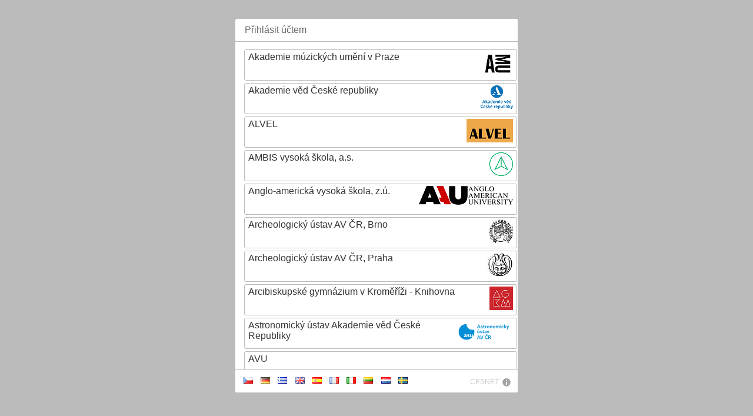

--- FILE ---
content_type: text/html; charset=UTF-8
request_url: https://ds.eduid.cz/wayf-static.php?efilter=https://www.anlupa.cz/efilter&entityID=https://www.anlupa.cz/&return=https://www.anlupa.cz/Shibboleth.sso/Login?SAMLDS=1&target=ss%3Amem%3A93e79e6d926030833ecb3a8aa11eff67e8f96973b6add81969a2f872c7621a76&lang=cs&&lang=cs
body_size: 9925
content:
<!DOCTYPE HTML PUBLIC "-//W3C//DTD HTML 4.01 Transitional//EN">
<html><head><meta http-equiv="Content-Type" content="text/html; charset=utf-8">
<meta http-equiv="X-UA-Compatible" content="edge" ><link rel="stylesheet" type="text/css" href="computer-noscript.css" /></head><body>
<div id="wayf">
<div class="top">
<p class="toptitle">Přihlásit účtem</p>
</div>
<div class="content">
<div class="topfiller"></div>
<div class="scroller">
<a class="enabled" title="Akademie múzických umění v Praze" href="https://www.anlupa.cz/Shibboleth.sso/Login?SAMLDS=1&entityID=https://idp.amu.cz/idp/shibboleth">
<img class="logo" src="logo/idp.amu.cz_idp_shibboleth.png">
<span class="title">Akademie múzických umění v Praze</span>
<hr></a>
<a class="enabled" title="Akademie věd České republiky" href="https://www.anlupa.cz/Shibboleth.sso/Login?SAMLDS=1&entityID=https://idp.kav.cas.cz/idp/shibboleth">
<img class="logo" src="logo/idp.kav.cas.cz_idp_shibboleth.png">
<span class="title">Akademie věd České republiky</span>
<hr></a>
<a class="enabled" title="ALVEL" href="https://www.anlupa.cz/Shibboleth.sso/Login?SAMLDS=1&entityID=https://idp.alvel.eu/idp/shibboleth">
<img class="logo" src="logo/idp.alvel.eu_idp_shibboleth.png">
<span class="title">ALVEL</span>
<hr></a>
<a class="enabled" title="AMBIS vysoká škola, a.s." href="https://www.anlupa.cz/Shibboleth.sso/Login?SAMLDS=1&entityID=https://idp.ambis.cz/idp/shibboleth">
<img class="logo" src="logo/idp.ambis.cz_idp_shibboleth.png">
<span class="title">AMBIS vysoká škola, a.s.</span>
<hr></a>
<a class="enabled" title="Anglo-americká vysoká škola, z.ú." href="https://www.anlupa.cz/Shibboleth.sso/Login?SAMLDS=1&entityID=https://idp.aauni.edu/idp/shibboleth">
<img class="logo" src="logo/idp.aauni.edu_idp_shibboleth.png">
<span class="title">Anglo-americká vysoká škola, z.ú.</span>
<hr></a>
<a class="enabled" title="Archeologický ústav AV ČR, Brno" href="https://www.anlupa.cz/Shibboleth.sso/Login?SAMLDS=1&entityID=https://idp.arub.cas.cz/idp/shibboleth">
<img class="logo" src="logo/idp.arub.cas.cz_idp_shibboleth.png">
<span class="title">Archeologický ústav AV ČR, Brno</span>
<hr></a>
<a class="enabled" title="Archeologický ústav AV ČR, Praha" href="https://www.anlupa.cz/Shibboleth.sso/Login?SAMLDS=1&entityID=https://idp.arup.cas.cz/idp/shibboleth">
<img class="logo" src="logo/idp.arup.cas.cz_idp_shibboleth.png">
<span class="title">Archeologický ústav AV ČR, Praha</span>
<hr></a>
<a class="enabled" title="Arcibiskupské gymnázium v Kroměříži - Knihovna" href="https://www.anlupa.cz/Shibboleth.sso/Login?SAMLDS=1&entityID=https://agkm.cz/idp/shibboleth">
<img class="logo" src="logo/agkm.cz_idp_shibboleth.png">
<span class="title">Arcibiskupské gymnázium v Kroměříži - Knihovna</span>
<hr></a>
<a class="enabled" title="Astronomický ústav Akademie věd České Republiky" href="https://www.anlupa.cz/Shibboleth.sso/Login?SAMLDS=1&entityID=https://idp.asu.cas.cz/idp/shibboleth">
<img class="logo" src="logo/idp.asu.cas.cz_idp_shibboleth.png">
<span class="title">Astronomický ústav Akademie věd České Republiky</span>
<hr></a>
<a class="enabled" title="AVU" href="https://www.anlupa.cz/Shibboleth.sso/Login?SAMLDS=1&entityID=https://eris.avu.cz/idp/shibboleth">
<img class="logo" src="logo/eris.avu.cz_idp_shibboleth.png">
<span class="title">AVU</span>
<hr></a>
<a class="enabled" title="BBMRI-ERIC" href="https://www.anlupa.cz/Shibboleth.sso/Login?SAMLDS=1&entityID=https://idp.bbmri-eric.eu/idp/shibboleth">
<img class="logo" src="logo/idp.bbmri-eric.eu_idp_shibboleth.png">
<span class="title">BBMRI-ERIC</span>
<hr></a>
<a class="enabled" title="Biofyzikální ústav AV ČR" href="https://www.anlupa.cz/Shibboleth.sso/Login?SAMLDS=1&entityID=https://idp.ibp.cas.cz/idp/shibboleth">
<img class="logo" src="logo/idp.ibp.cas.cz_idp_shibboleth.png">
<span class="title">Biofyzikální ústav AV ČR</span>
<hr></a>
<a class="enabled" title="Biologické centrum AV ČR, AV ČR" href="https://www.anlupa.cz/Shibboleth.sso/Login?SAMLDS=1&entityID=https://idp.bc.cas.cz/idp/shibboleth">
<img class="logo" src="logo/idp.bc.cas.cz_idp_shibboleth.png">
<span class="title">Biologické centrum AV ČR, AV ČR</span>
<hr></a>
<a class="enabled" title="Biotechnologický ústav AV ČR, v.v.i." href="https://www.anlupa.cz/Shibboleth.sso/Login?SAMLDS=1&entityID=https://idp.ibt.cas.cz/idp/shibboleth">
<img class="logo" src="logo/idp.ibt.cas.cz_idp_shibboleth.png">
<span class="title">Biotechnologický ústav AV ČR, v.v.i.</span>
<hr></a>
<a class="enabled" title="Botanický ústav AV ČR" href="https://www.anlupa.cz/Shibboleth.sso/Login?SAMLDS=1&entityID=https://idp.ibot.cas.cz/idp/shibboleth">
<img class="logo" src="logo/idp.ibot.cas.cz_idp_shibboleth.png">
<span class="title">Botanický ústav AV ČR</span>
<hr></a>
<a class="enabled" title="Caritas VOŠ sociální" href="https://www.anlupa.cz/Shibboleth.sso/Login?SAMLDS=1&entityID=https://idp3.caritas-vos.cz/idp/shibboleth">
<img class="logo" src="logo/idp3.caritas-vos.cz_idp_shibboleth.png">
<span class="title">Caritas VOŠ sociální</span>
<hr></a>
<a class="enabled" title="Catholic high school Třebíč" href="https://www.anlupa.cz/Shibboleth.sso/Login?SAMLDS=1&entityID=https://kgtrebic.cz/idp/shibboleth">
<img class="logo" src="logo/kgtrebic.cz_idp_shibboleth.png">
<span class="title">Catholic high school Třebíč</span>
<hr></a>
<a class="enabled" title="Česká národní banka" href="https://www.anlupa.cz/Shibboleth.sso/Login?SAMLDS=1&entityID=https://katalog.cnb.cz/auth/saml2-idp">
<img class="logo" src="logo/katalog.cnb.cz_auth_saml2-idp.png">
<span class="title">Česká národní banka</span>
<hr></a>
<a class="enabled" title="Česká zemědělská univerzita v Praze" href="https://www.anlupa.cz/Shibboleth.sso/Login?SAMLDS=1&entityID=https://eduid.czu.cz/idp/shibboleth">
<img class="logo" src="logo/eduid.czu.cz_idp_shibboleth.png">
<span class="title">Česká zemědělská univerzita v Praze</span>
<hr></a>
<a class="enabled" title="České vysoké učení technické v Praze" href="https://www.anlupa.cz/Shibboleth.sso/Login?SAMLDS=1&entityID=https://idp2.civ.cvut.cz/idp/shibboleth">
<img class="logo" src="logo/idp2.civ.cvut.cz_idp_shibboleth.png">
<span class="title">České vysoké učení technické v Praze</span>
<hr></a>
<a class="enabled" title="CESNET" href="https://www.anlupa.cz/Shibboleth.sso/Login?SAMLDS=1&entityID=https://whoami.cesnet.cz/idp/shibboleth">
<img class="logo" src="logo/whoami.cesnet.cz_idp_shibboleth.png">
<span class="title">CESNET</span>
<hr></a>
<a class="enabled" title="Chomutovská knihovna" href="https://www.anlupa.cz/Shibboleth.sso/Login?SAMLDS=1&entityID=https://chomutovskaknihovna.cz/idp/shibboleth">
<img class="logo" src="logo/chomutovskaknihovna.cz_idp_shibboleth.png">
<span class="title">Chomutovská knihovna</span>
<hr></a>
<a class="enabled" title="Collegium Carolinum" href="https://www.anlupa.cz/Shibboleth.sso/Login?SAMLDS=1&entityID=https://eduid.collegium-carolinum.de/idp/shibboleth">
<img class="logo" src="logo/eduid.collegium-carolinum.de_idp_shibboleth.png">
<span class="title">Collegium Carolinum</span>
<hr></a>
<a class="enabled" title="COMTES FHT a.s." href="https://www.anlupa.cz/Shibboleth.sso/Login?SAMLDS=1&entityID=https://idp.comtesfht.cz/idp/shibboleth">
<img class="logo" src="logo/idp.comtesfht.cz_idp_shibboleth.png">
<span class="title">COMTES FHT a.s.</span>
<hr></a>
<a class="enabled" title="ELI BEAMLINES" href="https://www.anlupa.cz/Shibboleth.sso/Login?SAMLDS=1&entityID=https://idp.eli-beams.eu/idp/shibboleth">
<img class="logo" src="logo/idp.eli-beams.eu_idp_shibboleth.png">
<span class="title">ELI BEAMLINES</span>
<hr></a>
<a class="enabled" title="Etnologický ústav AV ČR, v. v. i." href="https://www.anlupa.cz/Shibboleth.sso/Login?SAMLDS=1&entityID=https://idp.eu.cas.cz/idp/shibboleth">
<img class="logo" src="logo/idp.eu.cas.cz_idp_shibboleth.png">
<span class="title">Etnologický ústav AV ČR, v. v. i.</span>
<hr></a>
<a class="enabled" title="Fakultní nemocnice Brno" href="https://www.anlupa.cz/Shibboleth.sso/Login?SAMLDS=1&entityID=https://eduid.fnbrno.cz/idp/shibboleth">
<img class="logo" src="logo/eduid.fnbrno.cz_idp_shibboleth.png">
<span class="title">Fakultní nemocnice Brno</span>
<hr></a>
<a class="enabled" title="Fakultni Nemocnice Hradec Kralove" href="https://www.anlupa.cz/Shibboleth.sso/Login?SAMLDS=1&entityID=https://idp1.fnhk.cz/idp/shibboleth">
<img class="logo" src="logo/idp1.fnhk.cz_idp_shibboleth.png">
<span class="title">Fakultni Nemocnice Hradec Kralove</span>
<hr></a>
<a class="enabled" title="Fakultní nemocnice Ostrava" href="https://www.anlupa.cz/Shibboleth.sso/Login?SAMLDS=1&entityID=https://eduid.fno.cz/idp/shibboleth">
<img class="logo" src="logo/eduid.fno.cz_idp_shibboleth.png">
<span class="title">Fakultní nemocnice Ostrava</span>
<hr></a>
<a class="enabled" title="Fakultní nemocnice Plzeň" href="https://www.anlupa.cz/Shibboleth.sso/Login?SAMLDS=1&entityID=https://idp.fnplzen.cz/idp/shibboleth">
<img class="logo" src="logo/idp.fnplzen.cz_idp_shibboleth.png">
<span class="title">Fakultní nemocnice Plzeň</span>
<hr></a>
<a class="enabled" title="Fakultní nemocnice u sv.Anny v Brně" href="https://www.anlupa.cz/Shibboleth.sso/Login?SAMLDS=1&entityID=https://idp.fnusa.cz/idp/shibboleth">
<img class="logo" src="logo/idp.fnusa.cz_idp_shibboleth.png">
<span class="title">Fakultní nemocnice u sv.Anny v Brně</span>
<hr></a>
<a class="enabled" title="Filmová akademie Miroslava Ondříčka v Písku" href="https://www.anlupa.cz/Shibboleth.sso/Login?SAMLDS=1&entityID=https://idp-famo.filmovka.cz/idp/shibboleth">
<img class="logo" src="logo/idp-famo.filmovka.cz_idp_shibboleth.png">
<span class="title">Filmová akademie Miroslava Ondříčka v Písku</span>
<hr></a>
<a class="enabled" title="Filosofický ústav AV ČR" href="https://www.anlupa.cz/Shibboleth.sso/Login?SAMLDS=1&entityID=https://idp.flu.cas.cz/idp/shibboleth">
<img class="logo" src="logo/idp.flu.cas.cz_idp_shibboleth.png">
<span class="title">Filosofický ústav AV ČR</span>
<hr></a>
<a class="enabled" title="Fyzikální ústav Akademie věd ČR" href="https://www.anlupa.cz/Shibboleth.sso/Login?SAMLDS=1&entityID=https://idp.fzu.cas.cz/idp/shibboleth">
<img class="logo" src="logo/idp.fzu.cas.cz_idp_shibboleth.png">
<span class="title">Fyzikální ústav Akademie věd ČR</span>
<hr></a>
<a class="enabled" title="Fyziologický ústav AV ČR" href="https://www.anlupa.cz/Shibboleth.sso/Login?SAMLDS=1&entityID=https://idp.fgu.cas.cz/idp/shibboleth">
<img class="logo" src="logo/idp.fgu.cas.cz_idp_shibboleth.png">
<span class="title">Fyziologický ústav AV ČR</span>
<hr></a>
<a class="enabled" title="Geofyzikální ústav AV ČR, v.v.i." href="https://www.anlupa.cz/Shibboleth.sso/Login?SAMLDS=1&entityID=https://idp.ig.cas.cz/idp/shibboleth">
<img class="logo" src="logo/idp.ig.cas.cz_idp_shibboleth.png">
<span class="title">Geofyzikální ústav AV ČR, v.v.i.</span>
<hr></a>
<a class="enabled" title="Geologický ústav AV ČR" href="https://www.anlupa.cz/Shibboleth.sso/Login?SAMLDS=1&entityID=https://idp.gli.cas.cz/idp/shibboleth">
<img class="logo" src="logo/idp.gli.cas.cz_idp_shibboleth.png">
<span class="title">Geologický ústav AV ČR</span>
<hr></a>
<a class="enabled" title="Gymnázium Františka Křižíka a základní škola, s.r.o." href="https://www.anlupa.cz/Shibboleth.sso/Login?SAMLDS=1&entityID=https://chadwick.krizik.eu/idp/shibboleth">
<img class="logo" src="logo/chadwick.krizik.eu_idp_shibboleth.png">
<span class="title">Gymnázium Františka Křižíka a základní škola, s.r.o.</span>
<hr></a>
<a class="enabled" title="Historický ústav AV ČR" href="https://www.anlupa.cz/Shibboleth.sso/Login?SAMLDS=1&entityID=https://idp.hiu.cas.cz/idp/shibboleth">
<img class="logo" src="logo/idp.hiu.cas.cz_idp_shibboleth.png">
<span class="title">Historický ústav AV ČR</span>
<hr></a>
<a class="enabled" title="Husova knihovna Říčany" href="https://www.anlupa.cz/Shibboleth.sso/Login?SAMLDS=1&entityID=https://knihovna.ricany.cz/idp/shibboleth">
<img class="logo" src="logo/knihovna.ricany.cz_idp_shibboleth.png">
<span class="title">Husova knihovna Říčany</span>
<hr></a>
<a class="enabled" title="IdP - soaplzen.cz" href="https://www.anlupa.cz/Shibboleth.sso/Login?SAMLDS=1&entityID=https://soaidp.soaplzen.cz/idp/shibboleth">
<img class="logo" src="logo/soaidp.soaplzen.cz_idp_shibboleth.png">
<span class="title">IdP - soaplzen.cz</span>
<hr></a>
<a class="enabled" title="Institut umění – Divadelní ústav" href="https://www.anlupa.cz/Shibboleth.sso/Login?SAMLDS=1&entityID=https://ldh.idu.cz/auth/saml2-idp">
<img class="logo" src="logo/ldh.idu.cz_auth_saml2-idp.png">
<span class="title">Institut umění – Divadelní ústav</span>
<hr></a>
<a class="enabled" title="Janáčkova akademie múzických umění" href="https://www.anlupa.cz/Shibboleth.sso/Login?SAMLDS=1&entityID=https://eduid.jamu.cz/idp/shibboleth">
<img class="logo" src="logo/eduid.jamu.cz_idp_shibboleth.png">
<span class="title">Janáčkova akademie múzických umění</span>
<hr></a>
<a class="enabled" title="Jihočeská univerzita v Českých Budějovicích" href="https://www.anlupa.cz/Shibboleth.sso/Login?SAMLDS=1&entityID=https://helium.jcu.cz/idp/shibboleth">
<img class="logo" src="logo/helium.jcu.cz_idp_shibboleth.png">
<span class="title">Jihočeská univerzita v Českých Budějovicích</span>
<hr></a>
<a class="enabled" title="Jihočeská vědecká knihovna v Českých Budějovicích" href="https://www.anlupa.cz/Shibboleth.sso/Login?SAMLDS=1&entityID=https://cbvk.cz/idp/shibboleth">
<img class="logo" src="logo/cbvk.cz_idp_shibboleth.png">
<span class="title">Jihočeská vědecká knihovna v Českých Budějovicích</span>
<hr></a>
<a class="enabled" title="K3 Bohumín, p.o. - středisko KNIHOVNA" href="https://www.anlupa.cz/Shibboleth.sso/Login?SAMLDS=1&entityID=https://k3bohumin.cz/idp/shibboleth">
<img class="logo" src="logo/k3bohumin.cz_idp_shibboleth.png">
<span class="title">K3 Bohumín, p.o. - středisko KNIHOVNA</span>
<hr></a>
<a class="enabled" title="Knihovna Archivu Národního divadla" href="https://www.anlupa.cz/Shibboleth.sso/Login?SAMLDS=1&entityID=https://archivndknihovna.cz/idp/shibboleth">
<img class="logo" src="logo/archivndknihovna.cz_idp_shibboleth.png">
<span class="title">Knihovna Archivu Národního divadla</span>
<hr></a>
<a class="enabled" title="Knihovna Augustina Dubenského" href="https://www.anlupa.cz/Shibboleth.sso/Login?SAMLDS=1&entityID=https://borovany-eduid.koha-system.cz/saml2/idp/metadata.php">
<img class="logo" src="logo/borovany-eduid.koha-system.cz_saml2_idp_metadata.php.png">
<span class="title">Knihovna Augustina Dubenského</span>
<hr></a>
<a class="enabled" title="Knihovna AV ČR, v. v. i." href="https://www.anlupa.cz/Shibboleth.sso/Login?SAMLDS=1&entityID=https://idp.lib.cas.cz/idp/shibboleth">
<img class="logo" src="logo/idp.lib.cas.cz_idp_shibboleth.png">
<span class="title">Knihovna AV ČR, v. v. i.</span>
<hr></a>
<a class="enabled" title="Knihovna Dr. Emanuela Bořického" href="https://www.anlupa.cz/Shibboleth.sso/Login?SAMLDS=1&entityID=https://knihovnamilin.cz/idp/shibboleth">
<img class="logo" src="logo/knihovnamilin.cz_idp_shibboleth.png">
<span class="title">Knihovna Dr. Emanuela Bořického</span>
<hr></a>
<a class="enabled" title="Knihovna Eduarda Petišky" href="https://www.anlupa.cz/Shibboleth.sso/Login?SAMLDS=1&entityID=https://knihovna.brandysnl.cz/idp/shibboleth">
<img class="logo" src="logo/knihovna.brandysnl.cz_idp_shibboleth.png">
<span class="title">Knihovna Eduarda Petišky</span>
<hr></a>
<a class="enabled" title="Knihovna Ignáta Herrmanna Chotěboř" href="https://www.anlupa.cz/Shibboleth.sso/Login?SAMLDS=1&entityID=https://knihovnachotebor.cz/idp/shibboleth">
<img class="logo" src="logo/knihovnachotebor.cz_idp_shibboleth.png">
<span class="title">Knihovna Ignáta Herrmanna Chotěboř</span>
<hr></a>
<a class="enabled" title="Knihovna Jana Drdy" href="https://www.anlupa.cz/Shibboleth.sso/Login?SAMLDS=1&entityID=https://kjd.pb.cz/idp/shibboleth">
<img class="logo" src="logo/kjd.pb.cz_idp_shibboleth.png">
<span class="title">Knihovna Jana Drdy</span>
<hr></a>
<a class="enabled" title="Knihovna Jiřího Mahena v Brně" href="https://www.anlupa.cz/Shibboleth.sso/Login?SAMLDS=1&entityID=https://kjm.cz/idp/shibboleth">
<img class="logo" src="logo/kjm.cz_idp_shibboleth.png">
<span class="title">Knihovna Jiřího Mahena v Brně</span>
<hr></a>
<a class="enabled" title="Knihovna Karla Dvořáčka" href="https://www.anlupa.cz/Shibboleth.sso/Login?SAMLDS=1&entityID=https://kkdvyskov.cz/idp/shibboleth">
<img class="logo" src="logo/kkdvyskov.cz_idp_shibboleth.png">
<span class="title">Knihovna Karla Dvořáčka</span>
<hr></a>
<a class="enabled" title="Knihovna Kroměřížska" href="https://www.anlupa.cz/Shibboleth.sso/Login?SAMLDS=1&entityID=https://knihkm.cz/idp/shibboleth">
<img class="logo" src="logo/knihkm.cz_idp_shibboleth.png">
<span class="title">Knihovna Kroměřížska</span>
<hr></a>
<a class="enabled" title="Knihovna Matěje Josefa Sychry" href="https://www.anlupa.cz/Shibboleth.sso/Login?SAMLDS=1&entityID=https://www.knihzdar.cz/auth/saml2-idp">
<img class="logo" src="logo/www.knihzdar.cz_auth_saml2-idp.png">
<span class="title">Knihovna Matěje Josefa Sychry</span>
<hr></a>
<a class="enabled" title="Knihovna města Hradce Králové" href="https://www.anlupa.cz/Shibboleth.sso/Login?SAMLDS=1&entityID=https://knihovnahk.cz/idp/shibboleth">
<img class="logo" src="logo/knihovnahk.cz_idp_shibboleth.png">
<span class="title">Knihovna města Hradce Králové</span>
<hr></a>
<a class="enabled" title="Knihovna města Olomouce" href="https://www.anlupa.cz/Shibboleth.sso/Login?SAMLDS=1&entityID=https://kmol.cz/idp/shibboleth">
<img class="logo" src="logo/kmol.cz_idp_shibboleth.png">
<span class="title">Knihovna města Olomouce</span>
<hr></a>
<a class="enabled" title="Knihovna města Plzně" href="https://www.anlupa.cz/Shibboleth.sso/Login?SAMLDS=1&entityID=https://knihovna.plzen.eu/idp/shibboleth">
<img class="logo" src="logo/knihovna.plzen.eu_idp_shibboleth.png">
<span class="title">Knihovna města Plzně</span>
<hr></a>
<a class="enabled" title="Knihovna Národního archivu" href="https://www.anlupa.cz/Shibboleth.sso/Login?SAMLDS=1&entityID=https://knihovna.nacr.cz/auth/saml2-idp">
<img class="logo" src="logo/knihovna.nacr.cz_auth_saml2-idp.png">
<span class="title">Knihovna Národního archivu</span>
<hr></a>
<a class="enabled" title="Knihovna Petra Bezruče v Opavě" href="https://www.anlupa.cz/Shibboleth.sso/Login?SAMLDS=1&entityID=https://kpbo.cz/idp/shibboleth">
<img class="logo" src="logo/kpbo.cz_idp_shibboleth.png">
<span class="title">Knihovna Petra Bezruče v Opavě</span>
<hr></a>
<a class="enabled" title="Knihovna Třinec" href="https://www.anlupa.cz/Shibboleth.sso/Login?SAMLDS=1&entityID=https://knihovnatrinec.cz/idp/shibboleth">
<img class="logo" src="logo/knihovnatrinec.cz_idp_shibboleth.png">
<span class="title">Knihovna Třinec</span>
<hr></a>
<a class="enabled" title="Knihovna Ústeckého kraje" href="https://www.anlupa.cz/Shibboleth.sso/Login?SAMLDS=1&entityID=https://svkul.cz/idp/shibboleth">
<img class="logo" src="logo/svkul.cz_idp_shibboleth.png">
<span class="title">Knihovna Ústeckého kraje</span>
<hr></a>
<a class="enabled" title="Knihovna Václava Čtvrtka v Jičíně" href="https://www.anlupa.cz/Shibboleth.sso/Login?SAMLDS=1&entityID=https://katalog.knihovna.jicin.cz/auth/saml2-idp">
<img class="logo" src="logo/katalog.knihovna.jicin.cz_auth_saml2-idp.png">
<span class="title">Knihovna Václava Čtvrtka v Jičíně</span>
<hr></a>
<a class="enabled" title="Kraj Vysočina (NT1)" href="https://www.anlupa.cz/Shibboleth.sso/Login?SAMLDS=1&entityID=https://sb.kr-vysocina.cz/idp/shibboleth">
<img class="logo" src="logo/sb.kr-vysocina.cz_idp_shibboleth.png">
<span class="title">Kraj Vysočina (NT1)</span>
<hr></a>
<a class="enabled" title="Krajská knihovna Františka Bartoše ve Zlíně" href="https://www.anlupa.cz/Shibboleth.sso/Login?SAMLDS=1&entityID=https://kfbz.cz/idp/shibboleth">
<img class="logo" src="logo/kfbz.cz_idp_shibboleth.png">
<span class="title">Krajská knihovna Františka Bartoše ve Zlíně</span>
<hr></a>
<a class="enabled" title="Krajská knihovna Karlovy Vary" href="https://www.anlupa.cz/Shibboleth.sso/Login?SAMLDS=1&entityID=https://knihovnakv.cz/idp/shibboleth">
<img class="logo" src="logo/knihovnakv.cz_idp_shibboleth.png">
<span class="title">Krajská knihovna Karlovy Vary</span>
<hr></a>
<a class="enabled" title="Krajská knihovna v Pardubicích" href="https://www.anlupa.cz/Shibboleth.sso/Login?SAMLDS=1&entityID=https://aleph20.knihovna-pardubice.cz/idp/shibboleth">
<img class="logo" src="logo/aleph20.knihovna-pardubice.cz_idp_shibboleth.png">
<span class="title">Krajská knihovna v Pardubicích</span>
<hr></a>
<a class="enabled" title="Krajská knihovna Vysočiny" href="https://www.anlupa.cz/Shibboleth.sso/Login?SAMLDS=1&entityID=https://kkvysociny.cz/idp/shibboleth">
<img class="logo" src="logo/kkvysociny.cz_idp_shibboleth.png">
<span class="title">Krajská knihovna Vysočiny</span>
<hr></a>
<a class="enabled" title="Krajská nemocnice T. Bati, a. s." href="https://www.anlupa.cz/Shibboleth.sso/Login?SAMLDS=1&entityID=https://idm.kntb.cz/idp/shibboleth">
<img class="logo" src="logo/idm.kntb.cz_idp_shibboleth.png">
<span class="title">Krajská nemocnice T. Bati, a. s.</span>
<hr></a>
<a class="enabled" title="Krajská vědecká knihovna v Liberci" href="https://www.anlupa.cz/Shibboleth.sso/Login?SAMLDS=1&entityID=https://kvkli.cz/idp/shibboleth">
<img class="logo" src="logo/kvkli.cz_idp_shibboleth.png">
<span class="title">Krajská vědecká knihovna v Liberci</span>
<hr></a>
<a class="enabled" title="Krajská zdravotní, a.s." href="https://www.anlupa.cz/Shibboleth.sso/Login?SAMLDS=1&entityID=https://kz-idp.kzcr.eu/idp/shibboleth">
<img class="logo" src="logo/kz-idp.kzcr.eu_idp_shibboleth.png">
<span class="title">Krajská zdravotní, a.s.</span>
<hr></a>
<a class="enabled" title="Library of Bedřich Beneš Buchlovan Uherské Hradiště" href="https://www.anlupa.cz/Shibboleth.sso/Login?SAMLDS=1&entityID=https://knihovnabbb.cz/idp/shibboleth">
<img class="logo" src="logo/knihovnabbb.cz_idp_shibboleth.png">
<span class="title">Library of Bedřich Beneš Buchlovan Uherské Hradiště</span>
<hr></a>
<a class="enabled" title="Library of Mladá Boleslav" href="https://www.anlupa.cz/Shibboleth.sso/Login?SAMLDS=1&entityID=https://kmmb.cz/auth/saml2-idp">
<img class="logo" src="logo/kmmb.cz_auth_saml2-idp.png">
<span class="title">Library of Mladá Boleslav</span>
<hr></a>
<a class="enabled" title="Masarykova univerzita" href="https://www.anlupa.cz/Shibboleth.sso/Login?SAMLDS=1&entityID=https://idp2.ics.muni.cz/idp/shibboleth">
<img class="logo" src="logo/idp2.ics.muni.cz_idp_shibboleth.png">
<span class="title">Masarykova univerzita</span>
<hr></a>
<a class="enabled" title="Masarykova veřejná knihovna Vsetín" href="https://www.anlupa.cz/Shibboleth.sso/Login?SAMLDS=1&entityID=https://www.mvk.cz/auth/saml2-idp">
<img class="logo" src="logo/www.mvk.cz_auth_saml2-idp.png">
<span class="title">Masarykova veřejná knihovna Vsetín</span>
<hr></a>
<a class="enabled" title="Masarykův Onkologický Ústav (MOÚ)" href="https://www.anlupa.cz/Shibboleth.sso/Login?SAMLDS=1&entityID=https://idp.mou.cz/idp/shibboleth">
<img class="logo" src="logo/idp.mou.cz_idp_shibboleth.png">
<span class="title">Masarykův Onkologický Ústav (MOÚ)</span>
<hr></a>
<a class="enabled" title="Matematický ústav AV ČR" href="https://www.anlupa.cz/Shibboleth.sso/Login?SAMLDS=1&entityID=https://idp.math.cas.cz/idp/shibboleth">
<img class="logo" src="logo/idp.math.cas.cz_idp_shibboleth.png">
<span class="title">Matematický ústav AV ČR</span>
<hr></a>
<a class="enabled" title="Mendelova univerzita v Brně - IdP" href="https://www.anlupa.cz/Shibboleth.sso/Login?SAMLDS=1&entityID=https://idp.mendelu.cz/idp/shibboleth">
<img class="logo" src="logo/idp.mendelu.cz_idp_shibboleth.png">
<span class="title">Mendelova univerzita v Brně - IdP</span>
<hr></a>
<a class="enabled" title="Město Kroměříž" href="https://www.anlupa.cz/Shibboleth.sso/Login?SAMLDS=1&entityID=https://idp.mestokm.cz/idp/shibboleth">
<img class="logo" src="logo/idp.mestokm.cz_idp_shibboleth.png">
<span class="title">Město Kroměříž</span>
<hr></a>
<a class="enabled" title="Městská knihovna a infocentrum Dolní Bousov" href="https://www.anlupa.cz/Shibboleth.sso/Login?SAMLDS=1&entityID=https://dolni-bousov.cz/idp/shibboleth">
<img class="logo" src="logo/dolni-bousov.cz_idp_shibboleth.png">
<span class="title">Městská knihovna a infocentrum Dolní Bousov</span>
<hr></a>
<a class="enabled" title="Městská knihovna a informační centrum Hradec nad Moravicí" href="https://www.anlupa.cz/Shibboleth.sso/Login?SAMLDS=1&entityID=https://knihovnahradec.cz/idp/shibboleth">
<img class="logo" src="logo/knihovnahradec.cz_idp_shibboleth.png">
<span class="title">Městská knihovna a informační centrum Hradec nad Moravicí</span>
<hr></a>
<a class="enabled" title="Městská knihovna Antonína Marka Turnov" href="https://www.anlupa.cz/Shibboleth.sso/Login?SAMLDS=1&entityID=https://turnov-eduid.koha-system.cz/saml2/idp/metadata.php">
<img class="logo" src="logo/turnov-eduid.koha-system.cz_saml2_idp_metadata.php.png">
<span class="title">Městská knihovna Antonína Marka Turnov</span>
<hr></a>
<a class="enabled" title="Městská knihovna Benešov" href="https://www.anlupa.cz/Shibboleth.sso/Login?SAMLDS=1&entityID=https://knihovna-benesov.cz/idp/shibboleth">
<img class="logo" src="logo/knihovna-benesov.cz_idp_shibboleth.png">
<span class="title">Městská knihovna Benešov</span>
<hr></a>
<a class="enabled" title="Městská knihovna Beroun" href="https://www.anlupa.cz/Shibboleth.sso/Login?SAMLDS=1&entityID=https://knihovnaberoun.cz/idp/shibboleth">
<img class="logo" src="logo/knihovnaberoun.cz_idp_shibboleth.png">
<span class="title">Městská knihovna Beroun</span>
<hr></a>
<a class="enabled" title="Městská knihovna Boskovice" href="https://www.anlupa.cz/Shibboleth.sso/Login?SAMLDS=1&entityID=https://kulturaboskovice.cz/idp/shibboleth">
<img class="logo" src="logo/kulturaboskovice.cz_idp_shibboleth.png">
<span class="title">Městská knihovna Boskovice</span>
<hr></a>
<a class="enabled" title="Městská knihovna Břeclav" href="https://www.anlupa.cz/Shibboleth.sso/Login?SAMLDS=1&entityID=https://knihovnabreclav.cz/idp/shibboleth">
<img class="logo" src="logo/knihovnabreclav.cz_idp_shibboleth.png">
<span class="title">Městská knihovna Břeclav</span>
<hr></a>
<a class="enabled" title="Městská knihovna Čelákovice" href="https://www.anlupa.cz/Shibboleth.sso/Login?SAMLDS=1&entityID=https://knihovna.celakovice.cz/idp/shibboleth">
<img class="logo" src="logo/knihovna.celakovice.cz_idp_shibboleth.png">
<span class="title">Městská knihovna Čelákovice</span>
<hr></a>
<a class="enabled" title="Městská knihovna Česká Lípa" href="https://www.anlupa.cz/Shibboleth.sso/Login?SAMLDS=1&entityID=https://knihovna-cl.cz/idp/shibboleth">
<img class="logo" src="logo/knihovna-cl.cz_idp_shibboleth.png">
<span class="title">Městská knihovna Česká Lípa</span>
<hr></a>
<a class="enabled" title="Městská knihovna Česká Třebová" href="https://www.anlupa.cz/Shibboleth.sso/Login?SAMLDS=1&entityID=https://idp.moderniknihovna.cz/saml2/idp/metadata.php">
<img class="logo" src="logo/idp.moderniknihovna.cz_saml2_idp_metadata.php.png">
<span class="title">Městská knihovna Česká Třebová</span>
<hr></a>
<a class="enabled" title="Městská knihovna Choceň" href="https://www.anlupa.cz/Shibboleth.sso/Login?SAMLDS=1&entityID=https://knihovnachocen.cz/idp/shibboleth">
<img class="logo" src="logo/knihovnachocen.cz_idp_shibboleth.png">
<span class="title">Městská knihovna Choceň</span>
<hr></a>
<a class="enabled" title="Městská knihovna Chodov" href="https://www.anlupa.cz/Shibboleth.sso/Login?SAMLDS=1&entityID=https://knihovnachodov.cz/idp/shibboleth">
<img class="logo" src="logo/knihovnachodov.cz_idp_shibboleth.png">
<span class="title">Městská knihovna Chodov</span>
<hr></a>
<a class="enabled" title="Městská knihovna Chrudim" href="https://www.anlupa.cz/Shibboleth.sso/Login?SAMLDS=1&entityID=https://knihovna-cr.cz/idp/shibboleth">
<img class="logo" src="logo/knihovna-cr.cz_idp_shibboleth.png">
<span class="title">Městská knihovna Chrudim</span>
<hr></a>
<a class="enabled" title="Městská knihovna Frenštát pod Radhoštěm" href="https://www.anlupa.cz/Shibboleth.sso/Login?SAMLDS=1&entityID=https://knihovnafrenstat.cz/idp/shibboleth">
<img class="logo" src="logo/knihovnafrenstat.cz_idp_shibboleth.png">
<span class="title">Městská knihovna Frenštát pod Radhoštěm</span>
<hr></a>
<a class="enabled" title="Městská knihovna Frýdek-Místek" href="https://www.anlupa.cz/Shibboleth.sso/Login?SAMLDS=1&entityID=https://knihovnafm.cz/idp/shibboleth">
<img class="logo" src="logo/knihovnafm.cz_idp_shibboleth.png">
<span class="title">Městská knihovna Frýdek-Místek</span>
<hr></a>
<a class="enabled" title="Městská knihovna Havířov" href="https://www.anlupa.cz/Shibboleth.sso/Login?SAMLDS=1&entityID=https://knih-havirov.cz/idp/shibboleth">
<img class="logo" src="logo/knih-havirov.cz_idp_shibboleth.png">
<span class="title">Městská knihovna Havířov</span>
<hr></a>
<a class="enabled" title="Městská knihovna Hodonín" href="https://www.anlupa.cz/Shibboleth.sso/Login?SAMLDS=1&entityID=https://knihovnahod.cz/idp/shibboleth">
<img class="logo" src="logo/knihovnahod.cz_idp_shibboleth.png">
<span class="title">Městská knihovna Hodonín</span>
<hr></a>
<a class="enabled" title="Městská knihovna Holešov" href="https://www.anlupa.cz/Shibboleth.sso/Login?SAMLDS=1&entityID=https://knihovna.holesov.info/idp/shibboleth">
<img class="logo" src="logo/knihovna.holesov.info_idp_shibboleth.png">
<span class="title">Městská knihovna Holešov</span>
<hr></a>
<a class="enabled" title="Městská knihovna Jablonec nad Nisou" href="https://www.anlupa.cz/Shibboleth.sso/Login?SAMLDS=1&entityID=https://mkjbc.cz/idp/shibboleth">
<img class="logo" src="logo/mkjbc.cz_idp_shibboleth.png">
<span class="title">Městská knihovna Jablonec nad Nisou</span>
<hr></a>
<a class="enabled" title="Městská knihovna Jaroměř" href="https://www.anlupa.cz/Shibboleth.sso/Login?SAMLDS=1&entityID=https://knihovnajaromer.cz/idp/shibboleth">
<img class="logo" src="logo/knihovnajaromer.cz_idp_shibboleth.png">
<span class="title">Městská knihovna Jaroměř</span>
<hr></a>
<a class="enabled" title="Městská knihovna Jihlava" href="https://www.anlupa.cz/Shibboleth.sso/Login?SAMLDS=1&entityID=https://knihovna-ji.cz/idp/shibboleth">
<img class="logo" src="logo/knihovna-ji.cz_idp_shibboleth.png">
<span class="title">Městská knihovna Jihlava</span>
<hr></a>
<a class="enabled" title="Městská knihovna Jindřichův Hradec" href="https://www.anlupa.cz/Shibboleth.sso/Login?SAMLDS=1&entityID=https://knihjh.cz/idp/shibboleth">
<img class="logo" src="logo/knihjh.cz_idp_shibboleth.png">
<span class="title">Městská knihovna Jindřichův Hradec</span>
<hr></a>
<a class="enabled" title="Městská knihovna Kladno" href="https://www.anlupa.cz/Shibboleth.sso/Login?SAMLDS=1&entityID=https://mkkl.cz/idp/shibboleth">
<img class="logo" src="logo/mkkl.cz_idp_shibboleth.png">
<span class="title">Městská knihovna Kladno</span>
<hr></a>
<a class="enabled" title="Městská knihovna Klatovy" href="https://www.anlupa.cz/Shibboleth.sso/Login?SAMLDS=1&entityID=https://knih-kt.cz/idp/shibboleth">
<img class="logo" src="logo/knih-kt.cz_idp_shibboleth.png">
<span class="title">Městská knihovna Klatovy</span>
<hr></a>
<a class="enabled" title="Městská knihovna Klimkovice" href="https://www.anlupa.cz/Shibboleth.sso/Login?SAMLDS=1&entityID=https://knihovna.mesto-klimkovice.cz/idp/shibboleth">
<img class="logo" src="logo/knihovna.mesto-klimkovice.cz_idp_shibboleth.png">
<span class="title">Městská knihovna Klimkovice</span>
<hr></a>
<a class="enabled" title="Městská knihovna Kolín" href="https://www.anlupa.cz/Shibboleth.sso/Login?SAMLDS=1&entityID=https://knihovnakolin.cz/idp/shibboleth">
<img class="logo" src="logo/knihovnakolin.cz_idp_shibboleth.png">
<span class="title">Městská knihovna Kolín</span>
<hr></a>
<a class="enabled" title="Městská knihovna Kostelec nad Orlicí" href="https://www.anlupa.cz/Shibboleth.sso/Login?SAMLDS=1&entityID=https://biblio.cz/idp/shibboleth">
<img class="logo" src="logo/biblio.cz_idp_shibboleth.png">
<span class="title">Městská knihovna Kostelec nad Orlicí</span>
<hr></a>
<a class="enabled" title="Městská knihovna Kunovice" href="https://www.anlupa.cz/Shibboleth.sso/Login?SAMLDS=1&entityID=https://knihovna-kunovice.cz/idp/shibboleth">
<img class="logo" src="logo/knihovna-kunovice.cz_idp_shibboleth.png">
<span class="title">Městská knihovna Kunovice</span>
<hr></a>
<a class="enabled" title="Městská knihovna Kuřim" href="https://www.anlupa.cz/Shibboleth.sso/Login?SAMLDS=1&entityID=https://kulturakurim.cz/idp/shibboleth">
<img class="logo" src="logo/kulturakurim.cz_idp_shibboleth.png">
<span class="title">Městská knihovna Kuřim</span>
<hr></a>
<a class="enabled" title="Městská knihovna Kutná Hora" href="https://www.anlupa.cz/Shibboleth.sso/Login?SAMLDS=1&entityID=https://knihovna-kh.cz/idp/shibboleth">
<img class="logo" src="logo/knihovna-kh.cz_idp_shibboleth.png">
<span class="title">Městská knihovna Kutná Hora</span>
<hr></a>
<a class="enabled" title="Městská knihovna Kyjov" href="https://www.anlupa.cz/Shibboleth.sso/Login?SAMLDS=1&entityID=https://knihovna-kyjov.cz/idp/shibboleth">
<img class="logo" src="logo/knihovna-kyjov.cz_idp_shibboleth.png">
<span class="title">Městská knihovna Kyjov</span>
<hr></a>
<a class="enabled" title="Městská knihovna Ladislava z Boskovic v Moravské Třebové" href="https://www.anlupa.cz/Shibboleth.sso/Login?SAMLDS=1&entityID=https://mkmt.cz/idp/shibboleth">
<img class="logo" src="logo/mkmt.cz_idp_shibboleth.png">
<span class="title">Městská knihovna Ladislava z Boskovic v Moravské Třebové</span>
<hr></a>
<a class="enabled" title="Městská knihovna Libochovice" href="https://www.anlupa.cz/Shibboleth.sso/Login?SAMLDS=1&entityID=https://knihovna.libochovice.cz/idp/shibboleth">
<img class="logo" src="logo/knihovna.libochovice.cz_idp_shibboleth.png">
<span class="title">Městská knihovna Libochovice</span>
<hr></a>
<a class="enabled" title="Městská knihovna Litomyšl" href="https://www.anlupa.cz/Shibboleth.sso/Login?SAMLDS=1&entityID=https://knihovna-litomysl.cz/idp/shibboleth">
<img class="logo" src="logo/knihovna-litomysl.cz_idp_shibboleth.png">
<span class="title">Městská knihovna Litomyšl</span>
<hr></a>
<a class="enabled" title="Městská knihovna Litvínov" href="https://www.anlupa.cz/Shibboleth.sso/Login?SAMLDS=1&entityID=https://knihovna-litvinov.cz/idp/shibboleth">
<img class="logo" src="logo/knihovna-litvinov.cz_idp_shibboleth.png">
<span class="title">Městská knihovna Litvínov</span>
<hr></a>
<a class="enabled" title="Městská knihovna Lovosice" href="https://www.anlupa.cz/Shibboleth.sso/Login?SAMLDS=1&entityID=https://knihovna.lovosice.com/idp/shibboleth">
<img class="logo" src="logo/knihovna.lovosice.com_idp_shibboleth.png">
<span class="title">Městská knihovna Lovosice</span>
<hr></a>
<a class="enabled" title="Městská knihovna Mariánské Lázně" href="https://www.anlupa.cz/Shibboleth.sso/Login?SAMLDS=1&entityID=https://knihovnaml.cz/idp/shibboleth">
<img class="logo" src="logo/knihovnaml.cz_idp_shibboleth.png">
<span class="title">Městská knihovna Mariánské Lázně</span>
<hr></a>
<a class="enabled" title="Městská knihovna Milovice" href="https://www.anlupa.cz/Shibboleth.sso/Login?SAMLDS=1&entityID=https://knihovna.mesto-milovice.cz/idp/shibboleth">
<img class="logo" src="logo/knihovna.mesto-milovice.cz_idp_shibboleth.png">
<span class="title">Městská knihovna Milovice</span>
<hr></a>
<a class="enabled" title="Městská knihovna Most" href="https://www.anlupa.cz/Shibboleth.sso/Login?SAMLDS=1&entityID=https://knihovnamost.cz/idp/shibboleth">
<img class="logo" src="logo/knihovnamost.cz_idp_shibboleth.png">
<span class="title">Městská knihovna Most</span>
<hr></a>
<a class="enabled" title="Městská knihovna Neratovice" href="https://www.anlupa.cz/Shibboleth.sso/Login?SAMLDS=1&entityID=https://knihovnaneratovice.cz/idp/shibboleth">
<img class="logo" src="logo/knihovnaneratovice.cz_idp_shibboleth.png">
<span class="title">Městská knihovna Neratovice</span>
<hr></a>
<a class="enabled" title="Městská knihovna Nová Paka" href="https://www.anlupa.cz/Shibboleth.sso/Login?SAMLDS=1&entityID=https://knihovnanpaka.cz/idp/shibboleth">
<img class="logo" src="logo/knihovnanpaka.cz_idp_shibboleth.png">
<span class="title">Městská knihovna Nová Paka</span>
<hr></a>
<a class="enabled" title="Městská knihovna Nymburk" href="https://www.anlupa.cz/Shibboleth.sso/Login?SAMLDS=1&entityID=https://knihovna-nbk.cz/idp/shibboleth">
<img class="logo" src="logo/knihovna-nbk.cz_idp_shibboleth.png">
<span class="title">Městská knihovna Nymburk</span>
<hr></a>
<a class="enabled" title="Městská knihovna Orlová" href="https://www.anlupa.cz/Shibboleth.sso/Login?SAMLDS=1&entityID=https://knihovna-orlova.cz/idp/shibboleth">
<img class="logo" src="logo/knihovna-orlova.cz_idp_shibboleth.png">
<span class="title">Městská knihovna Orlová</span>
<hr></a>
<a class="enabled" title="Městská knihovna Ostrov" href="https://www.anlupa.cz/Shibboleth.sso/Login?SAMLDS=1&entityID=https://mkostrov.cz/idp/shibboleth">
<img class="logo" src="logo/mkostrov.cz_idp_shibboleth.png">
<span class="title">Městská knihovna Ostrov</span>
<hr></a>
<a class="enabled" title="Městská knihovna Pelhřimov" href="https://www.anlupa.cz/Shibboleth.sso/Login?SAMLDS=1&entityID=https://knih-pe.cz/idp/shibboleth">
<img class="logo" src="logo/knih-pe.cz_idp_shibboleth.png">
<span class="title">Městská knihovna Pelhřimov</span>
<hr></a>
<a class="enabled" title="Městská knihovna Písek" href="https://www.anlupa.cz/Shibboleth.sso/Login?SAMLDS=1&entityID=https://knih-pi.cz/idp/shibboleth">
<img class="logo" src="logo/knih-pi.cz_idp_shibboleth.png">
<span class="title">Městská knihovna Písek</span>
<hr></a>
<a class="enabled" title="Městská knihovna Polička" href="https://www.anlupa.cz/Shibboleth.sso/Login?SAMLDS=1&entityID=https://knihovna.policka.org/idp/shibboleth">
<img class="logo" src="logo/knihovna.policka.org_idp_shibboleth.png">
<span class="title">Městská knihovna Polička</span>
<hr></a>
<a class="enabled" title="Městská knihovna Prostějov" href="https://www.anlupa.cz/Shibboleth.sso/Login?SAMLDS=1&entityID=https://knihovnapv.cz/idp/shibboleth">
<img class="logo" src="logo/knihovnapv.cz_idp_shibboleth.png">
<span class="title">Městská knihovna Prostějov</span>
<hr></a>
<a class="enabled" title="Městská knihovna Rokycany" href="https://www.anlupa.cz/Shibboleth.sso/Login?SAMLDS=1&entityID=https://rokyknih.cz/idp/shibboleth">
<img class="logo" src="logo/rokyknih.cz_idp_shibboleth.png">
<span class="title">Městská knihovna Rokycany</span>
<hr></a>
<a class="enabled" title="Městská knihovna Rožnov pod Radhoštěm" href="https://www.anlupa.cz/Shibboleth.sso/Login?SAMLDS=1&entityID=https://knir.cz/idp/shibboleth">
<img class="logo" src="logo/knir.cz_idp_shibboleth.png">
<span class="title">Městská knihovna Rožnov pod Radhoštěm</span>
<hr></a>
<a class="enabled" title="Městská knihovna s regionálními funkcemi Trutnov" href="https://www.anlupa.cz/Shibboleth.sso/Login?SAMLDS=1&entityID=https://mktrutnov.cz/idp/shibboleth">
<img class="logo" src="logo/mktrutnov.cz_idp_shibboleth.png">
<span class="title">Městská knihovna s regionálními funkcemi Trutnov</span>
<hr></a>
<a class="enabled" title="Městská knihovna Sedlec Prčice" href="https://www.anlupa.cz/Shibboleth.sso/Login?SAMLDS=1&entityID=https://knihovnasedlecprcice.cz/idp/shibboleth">
<img class="logo" src="logo/knihovnasedlecprcice.cz_idp_shibboleth.png">
<span class="title">Městská knihovna Sedlec Prčice</span>
<hr></a>
<a class="enabled" title="Městská knihovna Semily" href="https://www.anlupa.cz/Shibboleth.sso/Login?SAMLDS=1&entityID=https://knihovnasemily.cz/idp/shibboleth">
<img class="logo" src="logo/knihovnasemily.cz_idp_shibboleth.png">
<span class="title">Městská knihovna Semily</span>
<hr></a>
<a class="enabled" title="Městská knihovna Slavoj ve Dvoře Králové nad Labem" href="https://www.anlupa.cz/Shibboleth.sso/Login?SAMLDS=1&entityID=https://slavoj.cz/idp/shibboleth">
<img class="logo" src="logo/slavoj.cz_idp_shibboleth.png">
<span class="title">Městská knihovna Slavoj ve Dvoře Králové nad Labem</span>
<hr></a>
<a class="enabled" title="Městska knihovna T.G.Masaryka Šumperk" href="https://www.anlupa.cz/Shibboleth.sso/Login?SAMLDS=1&entityID=https://knihovnaspk.cz/auth/saml2-idp">
<img class="logo" src="logo/knihovnaspk.cz_auth_saml2-idp.png">
<span class="title">Městska knihovna T.G.Masaryka Šumperk</span>
<hr></a>
<a class="enabled" title="Městská knihovna Tábor" href="https://www.anlupa.cz/Shibboleth.sso/Login?SAMLDS=1&entityID=https://knihovnatabor.cz/idp/shibboleth">
<img class="logo" src="logo/knihovnatabor.cz_idp_shibboleth.png">
<span class="title">Městská knihovna Tábor</span>
<hr></a>
<a class="enabled" title="Městská knihovna Ústí nad Orlicí" href="https://www.anlupa.cz/Shibboleth.sso/Login?SAMLDS=1&entityID=https://idp.knihovna-uo.cz/saml2/idp/metadata.php">
<img class="logo" src="logo/idp.knihovna-uo.cz_saml2_idp_metadata.php.png">
<span class="title">Městská knihovna Ústí nad Orlicí</span>
<hr></a>
<a class="enabled" title="Městská knihovna v Brtnici" href="https://www.anlupa.cz/Shibboleth.sso/Login?SAMLDS=1&entityID=https://knihovnabrtnice.cz/idp/shibboleth">
<img class="logo" src="logo/knihovnabrtnice.cz_idp_shibboleth.png">
<span class="title">Městská knihovna v Brtnici</span>
<hr></a>
<a class="enabled" title="Městská knihovna v Českém Krumlově" href="https://www.anlupa.cz/Shibboleth.sso/Login?SAMLDS=1&entityID=https://knih-ck.cz/idp/shibboleth">
<img class="logo" src="logo/knih-ck.cz_idp_shibboleth.png">
<span class="title">Městská knihovna v Českém Krumlově</span>
<hr></a>
<a class="enabled" title="Městská knihovna v Chebu" href="https://www.anlupa.cz/Shibboleth.sso/Login?SAMLDS=1&entityID=https://kpwin.knih-cheb.cz/auth/saml2-idp">
<img class="logo" src="logo/kpwin.knih-cheb.cz_auth_saml2-idp.png">
<span class="title">Městská knihovna v Chebu</span>
<hr></a>
<a class="enabled" title="Městská knihovna v Milevsku" href="https://www.anlupa.cz/Shibboleth.sso/Login?SAMLDS=1&entityID=https://milevsko-eduid.koha-system.cz/saml2/idp/metadata.php">
<img class="logo" src="logo/milevsko-eduid.koha-system.cz_saml2_idp_metadata.php.png">
<span class="title">Městská knihovna v Milevsku</span>
<hr></a>
<a class="enabled" title="Městská knihovna v Praze" href="https://www.anlupa.cz/Shibboleth.sso/Login?SAMLDS=1&entityID=https://gryf.mlp.cz/idp/shibboleth">
<img class="logo" src="logo/gryf.mlp.cz_idp_shibboleth.png">
<span class="title">Městská knihovna v Praze</span>
<hr></a>
<a class="enabled" title="Městská knihovna v Přerově" href="https://www.anlupa.cz/Shibboleth.sso/Login?SAMLDS=1&entityID=https://knihovnaprerov.cz/idp/shibboleth">
<img class="logo" src="logo/knihovnaprerov.cz_idp_shibboleth.png">
<span class="title">Městská knihovna v Přerově</span>
<hr></a>
<a class="enabled" title="Městská knihovna v Třebíči" href="https://www.anlupa.cz/Shibboleth.sso/Login?SAMLDS=1&entityID=https://knihovnatr.cz/idp/shibboleth">
<img class="logo" src="logo/knihovnatr.cz_idp_shibboleth.png">
<span class="title">Městská knihovna v Třebíči</span>
<hr></a>
<a class="enabled" title="Městská knihovna v Týně nad Vltavou" href="https://www.anlupa.cz/Shibboleth.sso/Login?SAMLDS=1&entityID=https://knihovnatnv.cz/idp/shibboleth">
<img class="logo" src="logo/knihovnatnv.cz_idp_shibboleth.png">
<span class="title">Městská knihovna v Týně nad Vltavou</span>
<hr></a>
<a class="enabled" title="Městská knihovna Valašské Meziříčí" href="https://www.anlupa.cz/Shibboleth.sso/Login?SAMLDS=1&entityID=https://katalog.mekvalmez.cz/auth/saml2-idp">
<img class="logo" src="logo/katalog.mekvalmez.cz_auth_saml2-idp.png">
<span class="title">Městská knihovna Valašské Meziříčí</span>
<hr></a>
<a class="enabled" title="Městská knihovna Vamberk" href="https://www.anlupa.cz/Shibboleth.sso/Login?SAMLDS=1&entityID=https://knihovna-vamberk.cz/idp/shibboleth">
<img class="logo" src="logo/knihovna-vamberk.cz_idp_shibboleth.png">
<span class="title">Městská knihovna Vamberk</span>
<hr></a>
<a class="enabled" title="Městská knihovna Varnsdorf" href="https://www.anlupa.cz/Shibboleth.sso/Login?SAMLDS=1&entityID=https://mkvdf.cz/idp/shibboleth">
<img class="logo" src="logo/mkvdf.cz_idp_shibboleth.png">
<span class="title">Městská knihovna Varnsdorf</span>
<hr></a>
<a class="enabled" title="Městská knihovna ve Svitavách" href="https://www.anlupa.cz/Shibboleth.sso/Login?SAMLDS=1&entityID=https://booksy.cz/idp/shibboleth">
<img class="logo" src="logo/booksy.cz_idp_shibboleth.png">
<span class="title">Městská knihovna ve Svitavách</span>
<hr></a>
<a class="enabled" title="Městská knihovna Vratimov" href="https://www.anlupa.cz/Shibboleth.sso/Login?SAMLDS=1&entityID=https://knihovna-vratimov.cz/idp/shibboleth">
<img class="logo" src="logo/knihovna-vratimov.cz_idp_shibboleth.png">
<span class="title">Městská knihovna Vratimov</span>
<hr></a>
<a class="enabled" title="Městská knihovna Vysoké Mýto" href="https://www.anlupa.cz/Shibboleth.sso/Login?SAMLDS=1&entityID=https://knihovna-vm.cz/idp/shibboleth">
<img class="logo" src="logo/knihovna-vm.cz_idp_shibboleth.png">
<span class="title">Městská knihovna Vysoké Mýto</span>
<hr></a>
<a class="enabled" title="Městská knihovna Znojmo" href="https://www.anlupa.cz/Shibboleth.sso/Login?SAMLDS=1&entityID=https://knihovnazn.cz/idp/shibboleth">
<img class="logo" src="logo/knihovnazn.cz_idp_shibboleth.png">
<span class="title">Městská knihovna Znojmo</span>
<hr></a>
<a class="enabled" title="Městské muzeum a knihovna Čáslav" href="https://www.anlupa.cz/Shibboleth.sso/Login?SAMLDS=1&entityID=https://muzeumcaslav.cz/idp/shibboleth">
<img class="logo" src="logo/muzeumcaslav.cz_idp_shibboleth.png">
<span class="title">Městské muzeum a knihovna Čáslav</span>
<hr></a>
<a class="enabled" title="Městské muzeum Česká Třebová" href="https://www.anlupa.cz/Shibboleth.sso/Login?SAMLDS=1&entityID=https://mmct.cz/idp/shibboleth">
<img class="logo" src="logo/mmct.cz_idp_shibboleth.png">
<span class="title">Městské muzeum Česká Třebová</span>
<hr></a>
<a class="enabled" title="Metropolitní univerzita Praha, o.p.s." href="https://www.anlupa.cz/Shibboleth.sso/Login?SAMLDS=1&entityID=https://idp.mup.cz/idp/shibboleth">
<img class="logo" src="logo/idp.mup.cz_idp_shibboleth.png">
<span class="title">Metropolitní univerzita Praha, o.p.s.</span>
<hr></a>
<a class="enabled" title="Mikrobiologický ústav AV ČR" href="https://www.anlupa.cz/Shibboleth.sso/Login?SAMLDS=1&entityID=https://idp.mbu.cas.cz/idp/shibboleth">
<img class="logo" src="logo/idp.mbu.cas.cz_idp_shibboleth.png">
<span class="title">Mikrobiologický ústav AV ČR</span>
<hr></a>
<a class="enabled" title="MINISTERSTVO ŠKOLSTVÍ, MLÁDEŽE A TĚLOVÝCHOVY" href="https://www.anlupa.cz/Shibboleth.sso/Login?SAMLDS=1&entityID=https://esus.msmt.cz/idp/shibboleth">
<img class="logo" src="logo/esus.msmt.cz_idp_shibboleth.png">
<span class="title">MINISTERSTVO ŠKOLSTVÍ, MLÁDEŽE A TĚLOVÝCHOVY</span>
<hr></a>
<a class="enabled" title="Místní knihovna Dobrá" href="https://www.anlupa.cz/Shibboleth.sso/Login?SAMLDS=1&entityID=https://knihovna-dobra.cz/idp/shibboleth">
<img class="logo" src="logo/knihovna-dobra.cz_idp_shibboleth.png">
<span class="title">Místní knihovna Dobrá</span>
<hr></a>
<a class="enabled" title="MojeID" href="https://www.anlupa.cz/Shibboleth.sso/Login?SAMLDS=1&entityID=https://mojeid.cz/saml/idp.xml">
<img class="logo" src="logo/mojeid.cz_saml_idp.xml.png">
<span class="title">MojeID</span>
<hr></a>
<a class="enabled" title="Moravská vysoká škola Olomouc, o.p.s." href="https://www.anlupa.cz/Shibboleth.sso/Login?SAMLDS=1&entityID=https://idp.mvso.cz/idp/shibboleth">
<img class="logo" src="logo/idp.mvso.cz_idp_shibboleth.png">
<span class="title">Moravská vysoká škola Olomouc, o.p.s.</span>
<hr></a>
<a class="enabled" title="Moravská zemská knihovna" href="https://www.anlupa.cz/Shibboleth.sso/Login?SAMLDS=1&entityID=https://shibboleth.mzk.cz/simplesaml/metadata.xml">
<img class="logo" src="logo/shibboleth.mzk.cz_simplesaml_metadata.xml.png">
<span class="title">Moravská zemská knihovna</span>
<hr></a>
<a class="enabled" title="Moravskoslezská vědecká knihovna v Ostravě" href="https://www.anlupa.cz/Shibboleth.sso/Login?SAMLDS=1&entityID=https://katalog.svkos.cz/idp/shibboleth">
<img class="logo" src="logo/katalog.svkos.cz_idp_shibboleth.png">
<span class="title">Moravskoslezská vědecká knihovna v Ostravě</span>
<hr></a>
<a class="enabled" title="Muzeum hlavního města Prahy" href="https://www.anlupa.cz/Shibboleth.sso/Login?SAMLDS=1&entityID=https://idp.muzeumprahy.cz/idp/shibboleth">
<img class="logo" src="logo/idp.muzeumprahy.cz_idp_shibboleth.png">
<span class="title">Muzeum hlavního města Prahy</span>
<hr></a>
<a class="enabled" title="Národní centrum zemědělského a potravinářského výzkumu, v.v.i." href="https://www.anlupa.cz/Shibboleth.sso/Login?SAMLDS=1&entityID=https://idp.carc.cz/idp/shibboleth">
<img class="logo" src="logo/idp.carc.cz_idp_shibboleth.png">
<span class="title">Národní centrum zemědělského a potravinářského výzkumu, v.v.i.</span>
<hr></a>
<a class="enabled" title="Národní filmový archiv" href="https://www.anlupa.cz/Shibboleth.sso/Login?SAMLDS=1&entityID=https://auth.nfa.cz:4443/idp/shibboleth">
<img class="logo" src="logo/auth.nfa.cz_4443_idp_shibboleth.png">
<span class="title">Národní filmový archiv</span>
<hr></a>
<a class="enabled" title="Národní informační a poradenské středisko pro kulturu" href="https://www.anlupa.cz/Shibboleth.sso/Login?SAMLDS=1&entityID=https://nipos.cz/idp/shibboleth">
<img class="logo" src="logo/nipos.cz_idp_shibboleth.png">
<span class="title">Národní informační a poradenské středisko pro kulturu</span>
<hr></a>
<a class="enabled" title="Národní knihovna České republiky" href="https://www.anlupa.cz/Shibboleth.sso/Login?SAMLDS=1&entityID=https://shibboleth.nkp.cz/idp/shibboleth">
<img class="logo" src="logo/shibboleth.nkp.cz_idp_shibboleth.png">
<span class="title">Národní knihovna České republiky</span>
<hr></a>
<a class="enabled" title="Národní lékařská knihovna - Medvik" href="https://www.anlupa.cz/Shibboleth.sso/Login?SAMLDS=1&entityID=https://shib.medvik.cz/idp/shibboleth">
<img class="logo" src="logo/shib.medvik.cz_idp_shibboleth.png">
<span class="title">Národní lékařská knihovna - Medvik</span>
<hr></a>
<a class="enabled" title="Národní muzeum" href="https://www.anlupa.cz/Shibboleth.sso/Login?SAMLDS=1&entityID=https://id.nm.cz/idp/shibboleth">
<img class="logo" src="logo/id.nm.cz_idp_shibboleth.png">
<span class="title">Národní muzeum</span>
<hr></a>
<a class="enabled" title="Národní památkový ústav" href="https://www.anlupa.cz/Shibboleth.sso/Login?SAMLDS=1&entityID=https://idp.npu.cz/idp/shibboleth">
<img class="logo" src="logo/idp.npu.cz_idp_shibboleth.png">
<span class="title">Národní památkový ústav</span>
<hr></a>
<a class="enabled" title="Národní pedagogické muzeum a knihovna J.A.Komenského NPMK" href="https://www.anlupa.cz/Shibboleth.sso/Login?SAMLDS=1&entityID=https://katalog.npmk.cz/auth/saml2-idp">
<img class="logo" src="logo/katalog.npmk.cz_auth_saml2-idp.png">
<span class="title">Národní pedagogické muzeum a knihovna J.A.Komenského NPMK</span>
<hr></a>
<a class="enabled" title="Národní technická knihovna" href="https://www.anlupa.cz/Shibboleth.sso/Login?SAMLDS=1&entityID=https://shibboleth.techlib.cz/idp/shibboleth">
<img class="logo" src="logo/shibboleth.techlib.cz_idp_shibboleth.png">
<span class="title">Národní technická knihovna</span>
<hr></a>
<a class="enabled" title="Národní technické muzeum" href="https://www.anlupa.cz/Shibboleth.sso/Login?SAMLDS=1&entityID=https://idp.ntm.cz/idp/shibboleth">
<img class="logo" src="logo/idp.ntm.cz_idp_shibboleth.png">
<span class="title">Národní technické muzeum</span>
<hr></a>
<a class="enabled" title="Národní ústav duševního zdraví" href="https://www.anlupa.cz/Shibboleth.sso/Login?SAMLDS=1&entityID=https://id.nudz.cz/idp/shibboleth">
<img class="logo" src="logo/id.nudz.cz_idp_shibboleth.png">
<span class="title">Národní ústav duševního zdraví</span>
<hr></a>
<a class="enabled" title="Národní zemědělské muzeum" href="https://www.anlupa.cz/Shibboleth.sso/Login?SAMLDS=1&entityID=https://shibbolethidp.nzm.cz/idp/shibboleth">
<img class="logo" src="logo/shibbolethidp.nzm.cz_idp_shibboleth.png">
<span class="title">Národní zemědělské muzeum</span>
<hr></a>
<a class="enabled" title="NBU" href="https://www.anlupa.cz/Shibboleth.sso/Login?SAMLDS=1&entityID=https://idp.nbu.cz/idp/shibboleth">
<img class="logo" src="logo/idp.nbu.cz_idp_shibboleth.png">
<span class="title">NBU</span>
<hr></a>
<a class="enabled" title="Nemocnice Havlíčkův Brod" href="https://www.anlupa.cz/Shibboleth.sso/Login?SAMLDS=1&entityID=https://onhb.cz/idp">
<img class="logo" src="logo/onhb.cz_idp.png">
<span class="title">Nemocnice Havlíčkův Brod</span>
<hr></a>
<a class="enabled" title="Nemocnice Jihlava, p.o." href="https://www.anlupa.cz/Shibboleth.sso/Login?SAMLDS=1&entityID=https://sts.windows.net/c38e8f6c-0577-4e93-89d6-5aebb07d4538/">
<img class="logo" src="logo/sts.windows.net_c38e8f6c-0577-4e93-89d6-5aebb07d4538_.png">
<span class="title">Nemocnice Jihlava, p.o.</span>
<hr></a>
<a class="enabled" title="Nemocnice Pardubického kraje, a.s." href="https://www.anlupa.cz/Shibboleth.sso/Login?SAMLDS=1&entityID=https://pceidp01.nempk.cz/idp/shibboleth">
<img class="logo" src="logo/pceidp01.nempk.cz_idp_shibboleth.png">
<span class="title">Nemocnice Pardubického kraje, a.s.</span>
<hr></a>
<a class="enabled" title="Nemocnice Trebic, p.o." href="https://www.anlupa.cz/Shibboleth.sso/Login?SAMLDS=1&entityID=https://sb.nem-tr.cz/idp/shibboleth">
<img class="logo" src="logo/sb.nem-tr.cz_idp_shibboleth.png">
<span class="title">Nemocnice Trebic, p.o.</span>
<hr></a>
<a class="enabled" title="NÚKIB ověření" href="https://www.anlupa.cz/Shibboleth.sso/Login?SAMLDS=1&entityID=https://sts.windows.net/f9f8419e-c286-461b-9e6d-0ba6b1d52345/">
<img class="logo" src="logo/sts.windows.net_f9f8419e-c286-461b-9e6d-0ba6b1d52345_.png">
<span class="title">NÚKIB ověření</span>
<hr></a>
<a class="enabled" title="Orientální ústav AV ČR" href="https://www.anlupa.cz/Shibboleth.sso/Login?SAMLDS=1&entityID=https://idp.orient.cas.cz/idp/shibboleth">
<img class="logo" src="logo/idp.orient.cas.cz_idp_shibboleth.png">
<span class="title">Orientální ústav AV ČR</span>
<hr></a>
<a class="enabled" title="Ostravská univerzita" href="https://www.anlupa.cz/Shibboleth.sso/Login?SAMLDS=1&entityID=https://idptoo.osu.cz/simplesaml/saml2/idp/metadata.php">
<img class="logo" src="logo/idptoo.osu.cz_simplesaml_saml2_idp_metadata.php.png">
<span class="title">Ostravská univerzita</span>
<hr></a>
<a class="enabled" title="Parlamentní knihovna ČR" href="https://www.anlupa.cz/Shibboleth.sso/Login?SAMLDS=1&entityID=https://shib.psp.cz/simplesaml">
<img class="logo" src="logo/shib.psp.cz_simplesaml.png">
<span class="title">Parlamentní knihovna ČR</span>
<hr></a>
<a class="enabled" title="Policejní akademie České republiky v Praze" href="https://www.anlupa.cz/Shibboleth.sso/Login?SAMLDS=1&entityID=https://idp.polac.cz/idp/shibboleth">
<img class="logo" src="logo/idp.polac.cz_idp_shibboleth.png">
<span class="title">Policejní akademie České republiky v Praze</span>
<hr></a>
<a class="enabled" title="Psychologický ústav Akademie věd České republiky" href="https://www.anlupa.cz/Shibboleth.sso/Login?SAMLDS=1&entityID=https://idp.psu.cas.cz/idp/shibboleth">
<img class="logo" src="logo/idp.psu.cas.cz_idp_shibboleth.png">
<span class="title">Psychologický ústav Akademie věd České republiky</span>
<hr></a>
<a class="enabled" title="Queer knihovna" href="https://www.anlupa.cz/Shibboleth.sso/Login?SAMLDS=1&entityID=https://queerknihovna.cz/idp/shibboleth">
<img class="logo" src="logo/queerknihovna.cz_idp_shibboleth.png">
<span class="title">Queer knihovna</span>
<hr></a>
<a class="enabled" title="Regionální knihovna Karviná" href="https://www.anlupa.cz/Shibboleth.sso/Login?SAMLDS=1&entityID=https://idp.rkka.cz/idp/shibboleth">
<img class="logo" src="logo/idp.rkka.cz_idp_shibboleth.png">
<span class="title">Regionální knihovna Karviná</span>
<hr></a>
<a class="enabled" title="Revmatologický ústav" href="https://www.anlupa.cz/Shibboleth.sso/Login?SAMLDS=1&entityID=https://sts.windows.net/6bccc829-c614-4366-960b-d94ff368e798/">
<img class="logo" src="logo/sts.windows.net_6bccc829-c614-4366-960b-d94ff368e798_.png">
<span class="title">Revmatologický ústav</span>
<hr></a>
<a class="enabled" title="Škoda Auto Vysoká škola" href="https://www.anlupa.cz/Shibboleth.sso/Login?SAMLDS=1&entityID=https://idp.savs.cz/idp/shibboleth">
<img class="logo" src="logo/idp.savs.cz_idp_shibboleth.png">
<span class="title">Škoda Auto Vysoká škola</span>
<hr></a>
<a class="enabled" title="Slezská univerzita v Opavě" href="https://www.anlupa.cz/Shibboleth.sso/Login?SAMLDS=1&entityID=https://idp-cro.slu.cz/idp/shibboleth">
<img class="logo" src="logo/idp-cro.slu.cz_idp_shibboleth.png">
<span class="title">Slezská univerzita v Opavě</span>
<hr></a>
<a class="enabled" title="Slovanský ústav AV ČR" href="https://www.anlupa.cz/Shibboleth.sso/Login?SAMLDS=1&entityID=https://idp.slu.cas.cz/idp/shibboleth">
<img class="logo" src="logo/idp.slu.cas.cz_idp_shibboleth.png">
<span class="title">Slovanský ústav AV ČR</span>
<hr></a>
<a class="enabled" title="Šmidingerova knihovna Strakonice" href="https://www.anlupa.cz/Shibboleth.sso/Login?SAMLDS=1&entityID=https://knih-st.cz/idp/shibboleth">
<img class="logo" src="logo/knih-st.cz_idp_shibboleth.png">
<span class="title">Šmidingerova knihovna Strakonice</span>
<hr></a>
<a class="enabled" title="Sociologický ústav AV ČR" href="https://www.anlupa.cz/Shibboleth.sso/Login?SAMLDS=1&entityID=https://idp.soc.cas.cz/idp/shibboleth">
<img class="logo" src="logo/idp.soc.cas.cz_idp_shibboleth.png">
<span class="title">Sociologický ústav AV ČR</span>
<hr></a>
<a class="enabled" title="SPRÁVA INFORMAČNÍCH TECHNOLOGIÍ MĚSTA PLZNĚ, p. o." href="https://www.anlupa.cz/Shibboleth.sso/Login?SAMLDS=1&entityID=https://shibboleth.sitmp.cz/idp/shibboleth">
<img class="logo" src="logo/shibboleth.sitmp.cz_idp_shibboleth.png">
<span class="title">SPRÁVA INFORMAČNÍCH TECHNOLOGIÍ MĚSTA PLZNĚ, p. o.</span>
<hr></a>
<a class="enabled" title="Státní ústav radiační ochrany, v.v.i." href="https://www.anlupa.cz/Shibboleth.sso/Login?SAMLDS=1&entityID=https://idp.suro.cz/idp/shibboleth">
<img class="logo" src="logo/idp.suro.cz_idp_shibboleth.png">
<span class="title">Státní ústav radiační ochrany, v.v.i.</span>
<hr></a>
<a class="enabled" title="Státní zdravotní ústav" href="https://www.anlupa.cz/Shibboleth.sso/Login?SAMLDS=1&entityID=https://idp.szu.cz/idp/shibboleth">
<img class="logo" src="logo/idp.szu.cz_idp_shibboleth.png">
<span class="title">Státní zdravotní ústav</span>
<hr></a>
<a class="enabled" title="Středisko služeb školám Plzeň" href="https://www.anlupa.cz/Shibboleth.sso/Login?SAMLDS=1&entityID=https://idp.pilsedu.cz/idp/shibboleth">
<img class="logo" src="logo/idp.pilsedu.cz_idp_shibboleth.png">
<span class="title">Středisko služeb školám Plzeň</span>
<hr></a>
<a class="enabled" title="Středisko společných činností AV ČR" href="https://www.anlupa.cz/Shibboleth.sso/Login?SAMLDS=1&entityID=https://idp.ssc.cas.cz/idp/shibboleth">
<img class="logo" src="logo/idp.ssc.cas.cz_idp_shibboleth.png">
<span class="title">Středisko společných činností AV ČR</span>
<hr></a>
<a class="enabled" title="Střední průmyslová škola stavební, Hradec Králové" href="https://www.anlupa.cz/Shibboleth.sso/Login?SAMLDS=1&entityID=https://idp.spsstavhk.cz/idp/shibboleth">
<img class="logo" src="logo/idp.spsstavhk.cz_idp_shibboleth.png">
<span class="title">Střední průmyslová škola stavební, Hradec Králové</span>
<hr></a>
<a class="enabled" title="Středočeská knihovna v Kladně" href="https://www.anlupa.cz/Shibboleth.sso/Login?SAMLDS=1&entityID=https://svkkl.cz/idp/shibboleth">
<img class="logo" src="logo/svkkl.cz_idp_shibboleth.png">
<span class="title">Středočeská knihovna v Kladně</span>
<hr></a>
<a class="enabled" title="Studijní a vědecká knihovna Plzeňského kraje" href="https://www.anlupa.cz/Shibboleth.sso/Login?SAMLDS=1&entityID=https://idp.svkpk.cz/idp/shibboleth">
<img class="logo" src="logo/idp.svkpk.cz_idp_shibboleth.png">
<span class="title">Studijní a vědecká knihovna Plzeňského kraje</span>
<hr></a>
<a class="enabled" title="Studijní a vědecká knihovna v Hradci Králové" href="https://www.anlupa.cz/Shibboleth.sso/Login?SAMLDS=1&entityID=https://aleph.svkhk.cz/idp/shibboleth">
<img class="logo" src="logo/aleph.svkhk.cz_idp_shibboleth.png">
<span class="title">Studijní a vědecká knihovna v Hradci Králové</span>
<hr></a>
<a class="enabled" title="Technická univerzita v Liberci" href="https://www.anlupa.cz/Shibboleth.sso/Login?SAMLDS=1&entityID=https://shibbo.tul.cz/idp/shibboleth">
<img class="logo" src="logo/shibbo.tul.cz_idp_shibboleth.png">
<span class="title">Technická univerzita v Liberci</span>
<hr></a>
<a class="enabled" title="Technologická agentura České republiky" href="https://www.anlupa.cz/Shibboleth.sso/Login?SAMLDS=1&entityID=https://idp.tacr.cz/idp/shibboleth">
<img class="logo" src="logo/idp.tacr.cz_idp_shibboleth.png">
<span class="title">Technologická agentura České republiky</span>
<hr></a>
<a class="enabled" title="Technologické centrum AV ČR" href="https://www.anlupa.cz/Shibboleth.sso/Login?SAMLDS=1&entityID=https://idp.tc.cas.cz/idp/shibboleth">
<img class="logo" src="logo/idp.tc.cas.cz_idp_shibboleth.png">
<span class="title">Technologické centrum AV ČR</span>
<hr></a>
<a class="enabled" title="Unicorn Vysoká škola" href="https://www.anlupa.cz/Shibboleth.sso/Login?SAMLDS=1&entityID=https://idp.unicornuniversity.net/idp/shibboleth">
<img class="logo" src="logo/idp.unicornuniversity.net_idp_shibboleth.png">
<span class="title">Unicorn Vysoká škola</span>
<hr></a>
<a class="enabled" title="University of New York in Prague" href="https://www.anlupa.cz/Shibboleth.sso/Login?SAMLDS=1&entityID=https://idp.unyp.cz/idp/shibboleth">
<img class="logo" src="logo/idp.unyp.cz_idp_shibboleth.png">
<span class="title">University of New York in Prague</span>
<hr></a>
<a class="enabled" title="Univerzita Hradec Králové" href="https://www.anlupa.cz/Shibboleth.sso/Login?SAMLDS=1&entityID=https://idp.uhk.cz/idp/shibboleth">
<img class="logo" src="logo/idp.uhk.cz_idp_shibboleth.png">
<span class="title">Univerzita Hradec Králové</span>
<hr></a>
<a class="enabled" title="Univerzita Jana Evangelisty Purkyně v Ústí nad Labem" href="https://www.anlupa.cz/Shibboleth.sso/Login?SAMLDS=1&entityID=https://idp.ujep.cz/idp/shibboleth">
<img class="logo" src="logo/idp.ujep.cz_idp_shibboleth.png">
<span class="title">Univerzita Jana Evangelisty Purkyně v Ústí nad Labem</span>
<hr></a>
<a class="enabled" title="Univerzita Karlova" href="https://www.anlupa.cz/Shibboleth.sso/Login?SAMLDS=1&entityID=https://cas.cuni.cz/idp/shibboleth">
<img class="logo" src="logo/cas.cuni.cz_idp_shibboleth.png">
<span class="title">Univerzita Karlova</span>
<hr></a>
<a class="enabled" title="Univerzita Obrany" href="https://www.anlupa.cz/Shibboleth.sso/Login?SAMLDS=1&entityID=https://idp.unob.cz/idp/shibboleth">
<img class="logo" src="logo/idp.unob.cz_idp_shibboleth.png">
<span class="title">Univerzita Obrany</span>
<hr></a>
<a class="enabled" title="Univerzita Palackého v Olomouci" href="https://www.anlupa.cz/Shibboleth.sso/Login?SAMLDS=1&entityID=https://idp.upol.cz/idp/shibboleth">
<img class="logo" src="logo/idp.upol.cz_idp_shibboleth.png">
<span class="title">Univerzita Palackého v Olomouci</span>
<hr></a>
<a class="enabled" title="Univerzita Pardubice" href="https://www.anlupa.cz/Shibboleth.sso/Login?SAMLDS=1&entityID=https://idp.upce.cz/idp/shibboleth">
<img class="logo" src="logo/idp.upce.cz_idp_shibboleth.png">
<span class="title">Univerzita Pardubice</span>
<hr></a>
<a class="enabled" title="Univerzita Tomáše Bati ve Zlíně" href="https://www.anlupa.cz/Shibboleth.sso/Login?SAMLDS=1&entityID=https://shibboleth.utb.cz/idp/shibboleth">
<img class="logo" src="logo/shibboleth.utb.cz_idp_shibboleth.png">
<span class="title">Univerzita Tomáše Bati ve Zlíně</span>
<hr></a>
<a class="enabled" title="Ústav anorganické chemie AV ČR" href="https://www.anlupa.cz/Shibboleth.sso/Login?SAMLDS=1&entityID=https://idp.iic.cas.cz/idp/shibboleth">
<img class="logo" src="logo/idp.iic.cas.cz_idp_shibboleth.png">
<span class="title">Ústav anorganické chemie AV ČR</span>
<hr></a>
<a class="enabled" title="Ústav archeologické památkové péče Brno" href="https://www.anlupa.cz/Shibboleth.sso/Login?SAMLDS=1&entityID=https://idp.uapp.cz/idp/shibboleth">
<img class="logo" src="logo/idp.uapp.cz_idp_shibboleth.png">
<span class="title">Ústav archeologické památkové péče Brno</span>
<hr></a>
<a class="enabled" title="Ústav biologie obratlovců AV ČR" href="https://www.anlupa.cz/Shibboleth.sso/Login?SAMLDS=1&entityID=https://idp.ivb.cas.cz/idp/shibboleth">
<img class="logo" src="logo/idp.ivb.cas.cz_idp_shibboleth.png">
<span class="title">Ústav biologie obratlovců AV ČR</span>
<hr></a>
<a class="enabled" title="Ústav chemických procesů AV ČR" href="https://www.anlupa.cz/Shibboleth.sso/Login?SAMLDS=1&entityID=https://idp.icpf.cas.cz/idp/shibboleth">
<img class="logo" src="logo/idp.icpf.cas.cz_idp_shibboleth.png">
<span class="title">Ústav chemických procesů AV ČR</span>
<hr></a>
<a class="enabled" title="Ústav dějin umění Akademie věd ČR, v.v.i" href="https://www.anlupa.cz/Shibboleth.sso/Login?SAMLDS=1&entityID=https://idp.udu.cas.cz/idp/shibboleth">
<img class="logo" src="logo/idp.udu.cas.cz_idp_shibboleth.png">
<span class="title">Ústav dějin umění Akademie věd ČR, v.v.i</span>
<hr></a>
<a class="enabled" title="Ústav experimentální botaniky AV ČR" href="https://www.anlupa.cz/Shibboleth.sso/Login?SAMLDS=1&entityID=https://idp.ueb.cas.cz/idp/shibboleth">
<img class="logo" src="logo/idp.ueb.cas.cz_idp_shibboleth.png">
<span class="title">Ústav experimentální botaniky AV ČR</span>
<hr></a>
<a class="enabled" title="Ústav experimentální medicíny AV ČR" href="https://www.anlupa.cz/Shibboleth.sso/Login?SAMLDS=1&entityID=https://idp.iem.cas.cz/idp/shibboleth">
<img class="logo" src="logo/idp.iem.cas.cz_idp_shibboleth.png">
<span class="title">Ústav experimentální medicíny AV ČR</span>
<hr></a>
<a class="enabled" title="Ústav fotoniky a elektroniky, Akademie věd ČR" href="https://www.anlupa.cz/Shibboleth.sso/Login?SAMLDS=1&entityID=https://idp.ufe.cas.cz/idp/shibboleth">
<img class="logo" src="logo/idp.ufe.cas.cz_idp_shibboleth.png">
<span class="title">Ústav fotoniky a elektroniky, Akademie věd ČR</span>
<hr></a>
<a class="enabled" title="Ústav fyzikální chemie J. Heyrovského AV ČR, v.v.i." href="https://www.anlupa.cz/Shibboleth.sso/Login?SAMLDS=1&entityID=https://idp.jh-inst.cas.cz/idp/shibboleth">
<img class="logo" src="logo/idp.jh-inst.cas.cz_idp_shibboleth.png">
<span class="title">Ústav fyzikální chemie J. Heyrovského AV ČR, v.v.i.</span>
<hr></a>
<a class="enabled" title="Ústav fyziky atmosféry AV ČR" href="https://www.anlupa.cz/Shibboleth.sso/Login?SAMLDS=1&entityID=https://idp.ufa.cas.cz/idp/shibboleth">
<img class="logo" src="logo/idp.ufa.cas.cz_idp_shibboleth.png">
<span class="title">Ústav fyziky atmosféry AV ČR</span>
<hr></a>
<a class="enabled" title="Ústav fyziky materiálů AV ČR" href="https://www.anlupa.cz/Shibboleth.sso/Login?SAMLDS=1&entityID=https://idp.ipm.cas.cz/idp/shibboleth">
<img class="logo" src="logo/idp.ipm.cas.cz_idp_shibboleth.png">
<span class="title">Ústav fyziky materiálů AV ČR</span>
<hr></a>
<a class="enabled" title="Ústav fyziky plazmatu AV ČR" href="https://www.anlupa.cz/Shibboleth.sso/Login?SAMLDS=1&entityID=https://idp.ipp.cas.cz/idp/shibboleth">
<img class="logo" src="logo/idp.ipp.cas.cz_idp_shibboleth.png">
<span class="title">Ústav fyziky plazmatu AV ČR</span>
<hr></a>
<a class="enabled" title="Ústav geoniky AV ČR" href="https://www.anlupa.cz/Shibboleth.sso/Login?SAMLDS=1&entityID=https://idp.ugn.cas.cz/idp/shibboleth">
<img class="logo" src="logo/idp.ugn.cas.cz_idp_shibboleth.png">
<span class="title">Ústav geoniky AV ČR</span>
<hr></a>
<a class="enabled" title="Ústav informatiky AV ČR" href="https://www.anlupa.cz/Shibboleth.sso/Login?SAMLDS=1&entityID=https://idp.cs.cas.cz/idp/shibboleth">
<img class="logo" src="logo/idp.cs.cas.cz_idp_shibboleth.png">
<span class="title">Ústav informatiky AV ČR</span>
<hr></a>
<a class="enabled" title="Ústav jaderné fyziky AV ČR" href="https://www.anlupa.cz/Shibboleth.sso/Login?SAMLDS=1&entityID=https://idp.ujf.cas.cz/idp/shibboleth">
<img class="logo" src="logo/idp.ujf.cas.cz_idp_shibboleth.png">
<span class="title">Ústav jaderné fyziky AV ČR</span>
<hr></a>
<a class="enabled" title="Ústav makromolekulární chemie AV ČR, v. v. i." href="https://www.anlupa.cz/Shibboleth.sso/Login?SAMLDS=1&entityID=https://idp.imc.cas.cz/idp/shibboleth">
<img class="logo" src="logo/idp.imc.cas.cz_idp_shibboleth.png">
<span class="title">Ústav makromolekulární chemie AV ČR, v. v. i.</span>
<hr></a>
<a class="enabled" title="Ústav mezinárodních vztahů" href="https://www.anlupa.cz/Shibboleth.sso/Login?SAMLDS=1&entityID=https://iir.cz/idp/shibboleth">
<img class="logo" src="logo/iir.cz_idp_shibboleth.png">
<span class="title">Ústav mezinárodních vztahů</span>
<hr></a>
<a class="enabled" title="Ústav molekulární genetiky AV ČR, v. v. i." href="https://www.anlupa.cz/Shibboleth.sso/Login?SAMLDS=1&entityID=https://idp.img.cas.cz/idp/shibboleth">
<img class="logo" src="logo/idp.img.cas.cz_idp_shibboleth.png">
<span class="title">Ústav molekulární genetiky AV ČR, v. v. i.</span>
<hr></a>
<a class="enabled" title="Ústav organické chemie a biochemie AV ČR" href="https://www.anlupa.cz/Shibboleth.sso/Login?SAMLDS=1&entityID=https://marisa.uochb.cas.cz/simplesaml/saml2/idp/metadata.php">
<img class="logo" src="logo/marisa.uochb.cas.cz_simplesaml_saml2_idp_metadata.php.png">
<span class="title">Ústav organické chemie a biochemie AV ČR</span>
<hr></a>
<a class="enabled" title="Ústav přístrojové techniky AV ČR" href="https://www.anlupa.cz/Shibboleth.sso/Login?SAMLDS=1&entityID=https://idp.isibrno.cas.cz/idp/shibboleth">
<img class="logo" src="logo/idp.isibrno.cas.cz_idp_shibboleth.png">
<span class="title">Ústav přístrojové techniky AV ČR</span>
<hr></a>
<a class="enabled" title="Ústav pro českou literaturu Akademie věd České republiky, v. v. i." href="https://www.anlupa.cz/Shibboleth.sso/Login?SAMLDS=1&entityID=https://idp.ucl.cas.cz/idp/shibboleth">
<img class="logo" src="logo/idp.ucl.cas.cz_idp_shibboleth.png">
<span class="title">Ústav pro českou literaturu Akademie věd České republiky, v. v. i.</span>
<hr></a>
<a class="enabled" title="Ústav pro jazyk český AV ČR, v. v. i." href="https://www.anlupa.cz/Shibboleth.sso/Login?SAMLDS=1&entityID=https://idp.ujc.cas.cz/idp/shibboleth">
<img class="logo" src="logo/idp.ujc.cas.cz_idp_shibboleth.png">
<span class="title">Ústav pro jazyk český AV ČR, v. v. i.</span>
<hr></a>
<a class="enabled" title="Ústav pro soudobé dějiny AV ČR" href="https://www.anlupa.cz/Shibboleth.sso/Login?SAMLDS=1&entityID=https://idp.usd.cas.cz/idp/shibboleth">
<img class="logo" src="logo/idp.usd.cas.cz_idp_shibboleth.png">
<span class="title">Ústav pro soudobé dějiny AV ČR</span>
<hr></a>
<a class="enabled" title="Ústav státu a práva AV ČR" href="https://www.anlupa.cz/Shibboleth.sso/Login?SAMLDS=1&entityID=https://idp.ilaw.cas.cz/idp/shibboleth">
<img class="logo" src="logo/idp.ilaw.cas.cz_idp_shibboleth.png">
<span class="title">Ústav státu a práva AV ČR</span>
<hr></a>
<a class="enabled" title="Ústav struktury a mechaniky hornin AV ČR" href="https://www.anlupa.cz/Shibboleth.sso/Login?SAMLDS=1&entityID=https://eduid.irsm.cas.cz/idp/shibboleth">
<img class="logo" src="logo/eduid.irsm.cas.cz_idp_shibboleth.png">
<span class="title">Ústav struktury a mechaniky hornin AV ČR</span>
<hr></a>
<a class="enabled" title="Ústav teoretické a aplikované mechaniky AV ČR" href="https://www.anlupa.cz/Shibboleth.sso/Login?SAMLDS=1&entityID=https://idp.itam.cas.cz/idp/shibboleth">
<img class="logo" src="logo/idp.itam.cas.cz_idp_shibboleth.png">
<span class="title">Ústav teoretické a aplikované mechaniky AV ČR</span>
<hr></a>
<a class="enabled" title="Ústav teorie informace a automatizace AV ČR" href="https://www.anlupa.cz/Shibboleth.sso/Login?SAMLDS=1&entityID=https://idp.utia.cas.cz/idp/shibboleth">
<img class="logo" src="logo/idp.utia.cas.cz_idp_shibboleth.png">
<span class="title">Ústav teorie informace a automatizace AV ČR</span>
<hr></a>
<a class="enabled" title="Ústav termomechaniky AV ČR, v. v. i." href="https://www.anlupa.cz/Shibboleth.sso/Login?SAMLDS=1&entityID=https://idp.it.cas.cz/idp/shibboleth">
<img class="logo" src="logo/idp.it.cas.cz_idp_shibboleth.png">
<span class="title">Ústav termomechaniky AV ČR, v. v. i.</span>
<hr></a>
<a class="enabled" title="Ústav výzkumu globální změny AV ČR, v. v. i." href="https://www.anlupa.cz/Shibboleth.sso/Login?SAMLDS=1&entityID=https://idp.czechglobe.cz/idp/shibboleth">
<img class="logo" src="logo/idp.czechglobe.cz_idp_shibboleth.png">
<span class="title">Ústav výzkumu globální změny AV ČR, v. v. i.</span>
<hr></a>
<a class="enabled" title="Ústav zemědělské ekonomiky a informací" href="https://www.anlupa.cz/Shibboleth.sso/Login?SAMLDS=1&entityID=https://aleph.uzei.cz/idp/shibboleth">
<img class="logo" src="logo/aleph.uzei.cz_idp_shibboleth.png">
<span class="title">Ústav zemědělské ekonomiky a informací</span>
<hr></a>
<a class="enabled" title="Ústav živočišné fyziologie a genetiky AV ČR" href="https://www.anlupa.cz/Shibboleth.sso/Login?SAMLDS=1&entityID=https://idp.iapg.cas.cz/idp/shibboleth">
<img class="logo" src="logo/idp.iapg.cas.cz_idp_shibboleth.png">
<span class="title">Ústav živočišné fyziologie a genetiky AV ČR</span>
<hr></a>
<a class="enabled" title="UVN Praha" href="https://www.anlupa.cz/Shibboleth.sso/Login?SAMLDS=1&entityID=https://eduid.uvn.cz/idp/shibboleth">
<img class="logo" src="logo/eduid.uvn.cz_idp_shibboleth.png">
<span class="title">UVN Praha</span>
<hr></a>
<a class="enabled" title="Vědecká knihovna v Olomouci" href="https://www.anlupa.cz/Shibboleth.sso/Login?SAMLDS=1&entityID=https://shibo.vkol.cz/idp/shibboleth">
<img class="logo" src="logo/shibo.vkol.cz_idp_shibboleth.png">
<span class="title">Vědecká knihovna v Olomouci</span>
<hr></a>
<a class="enabled" title="Veterinární univerzita Brno" href="https://www.anlupa.cz/Shibboleth.sso/Login?SAMLDS=1&entityID=https://idp.vfu.cz/idp/shibboleth">
<img class="logo" src="logo/idp.vfu.cz_idp_shibboleth.png">
<span class="title">Veterinární univerzita Brno</span>
<hr></a>
<a class="enabled" title="VŠB – Technická univerzita Ostrava" href="https://www.anlupa.cz/Shibboleth.sso/Login?SAMLDS=1&entityID=https://idp.vsb.cz/idp/shibboleth">
<img class="logo" src="logo/idp.vsb.cz_idp_shibboleth.png">
<span class="title">VŠB – Technická univerzita Ostrava</span>
<hr></a>
<a class="enabled" title="Východočeské muzeum Pardubice" href="https://www.anlupa.cz/Shibboleth.sso/Login?SAMLDS=1&entityID=https://katalog.vcm.cz/auth/saml2-idp">
<img class="logo" src="logo/katalog.vcm.cz_auth_saml2-idp.png">
<span class="title">Východočeské muzeum Pardubice</span>
<hr></a>
<a class="enabled" title="Vysoká škola CEVRO Institut, z.ú." href="https://www.anlupa.cz/Shibboleth.sso/Login?SAMLDS=1&entityID=https://idp.vsci.cz/idp/shibboleth">
<img class="logo" src="logo/idp.vsci.cz_idp_shibboleth.png">
<span class="title">Vysoká škola CEVRO Institut, z.ú.</span>
<hr></a>
<a class="enabled" title="Vysoká škola chemicko-technologická Praze" href="https://www.anlupa.cz/Shibboleth.sso/Login?SAMLDS=1&entityID=https://wsso.vscht.cz/idp/shibboleth">
<img class="logo" src="logo/wsso.vscht.cz_idp_shibboleth.png">
<span class="title">Vysoká škola chemicko-technologická Praze</span>
<hr></a>
<a class="enabled" title="Vysoká škola ekonomická v Praze" href="https://www.anlupa.cz/Shibboleth.sso/Login?SAMLDS=1&entityID=https://id.vse.cz/idp/shibboleth">
<img class="logo" src="logo/id.vse.cz_idp_shibboleth.png">
<span class="title">Vysoká škola ekonomická v Praze</span>
<hr></a>
<a class="enabled" title="Vysoká škola evropských a regionálních studií" href="https://www.anlupa.cz/Shibboleth.sso/Login?SAMLDS=1&entityID=https://eduid.vsers.cz/idp/shibboleth">
<img class="logo" src="logo/eduid.vsers.cz_idp_shibboleth.png">
<span class="title">Vysoká škola evropských a regionálních studií</span>
<hr></a>
<a class="enabled" title="Vysoká škola finanční a správní" href="https://www.anlupa.cz/Shibboleth.sso/Login?SAMLDS=1&entityID=https://idp.vsfs.cz/idp/shibboleth">
<img class="logo" src="logo/idp.vsfs.cz_idp_shibboleth.png">
<span class="title">Vysoká škola finanční a správní</span>
<hr></a>
<a class="enabled" title="Vysoká škola polytechnická Jihlava" href="https://www.anlupa.cz/Shibboleth.sso/Login?SAMLDS=1&entityID=https://eduid.vspj.cz/idp/shibboleth">
<img class="logo" src="logo/eduid.vspj.cz_idp_shibboleth.png">
<span class="title">Vysoká škola polytechnická Jihlava</span>
<hr></a>
<a class="enabled" title="Vysoká škola PRIGO" href="https://www.anlupa.cz/Shibboleth.sso/Login?SAMLDS=1&entityID=https://eduid.prigo.cz/idp/shibboleth">
<img class="logo" src="logo/eduid.prigo.cz_idp_shibboleth.png">
<span class="title">Vysoká škola PRIGO</span>
<hr></a>
<a class="enabled" title="Vysoká škola technická a ekonomická v Českých Budějovicích" href="https://www.anlupa.cz/Shibboleth.sso/Login?SAMLDS=1&entityID=https://eduid.vstecb.cz/idp/shibboleth">
<img class="logo" src="logo/eduid.vstecb.cz_idp_shibboleth.png">
<span class="title">Vysoká škola technická a ekonomická v Českých Budějovicích</span>
<hr></a>
<a class="enabled" title="Vysoká škola tělesné výchovy a sportu PALESTRA, spol. s r. o." href="https://www.anlupa.cz/Shibboleth.sso/Login?SAMLDS=1&entityID=https://remote.palestra.cz/idp/shibboleth">
<img class="logo" src="logo/remote.palestra.cz_idp_shibboleth.png">
<span class="title">Vysoká škola tělesné výchovy a sportu PALESTRA, spol. s r. o.</span>
<hr></a>
<a class="enabled" title="Vysoká škola uměleckoprůmyslová v Praze" href="https://www.anlupa.cz/Shibboleth.sso/Login?SAMLDS=1&entityID=https://shibboleth.vsup.cz/idp/shibboleth">
<img class="logo" src="logo/shibboleth.vsup.cz_idp_shibboleth.png">
<span class="title">Vysoká škola uměleckoprůmyslová v Praze</span>
<hr></a>
<a class="enabled" title="Vysoké učení technické v Brně" href="https://www.anlupa.cz/Shibboleth.sso/Login?SAMLDS=1&entityID=https://www.vutbr.cz/SSO/saml2/idp">
<img class="logo" src="logo/www.vutbr.cz_SSO_saml2_idp.png">
<span class="title">Vysoké učení technické v Brně</span>
<hr></a>
<a class="enabled" title="Vyšší odborná škola publicistiky" href="https://www.anlupa.cz/Shibboleth.sso/Login?SAMLDS=1&entityID=https://sts.windows.net/886f83dc-091b-4294-b67e-59bd27a71eb6/">
<img class="logo" src="logo/sts.windows.net_886f83dc-091b-4294-b67e-59bd27a71eb6_.png">
<span class="title">Vyšší odborná škola publicistiky</span>
<hr></a>
<a class="enabled" title="Výzkumný a zkušební letecký ústav" href="https://www.anlupa.cz/Shibboleth.sso/Login?SAMLDS=1&entityID=https://idp.vzlu.cz/idp/shibboleth">
<img class="logo" src="logo/idp.vzlu.cz_idp_shibboleth.png">
<span class="title">Výzkumný a zkušební letecký ústav</span>
<hr></a>
<a class="enabled" title="Výzkumný ústav monitoringu a ochrany půdy" href="https://www.anlupa.cz/Shibboleth.sso/Login?SAMLDS=1&entityID=https://eduid.vumop.cz/idp/shibboleth">
<img class="logo" src="logo/eduid.vumop.cz_idp_shibboleth.png">
<span class="title">Výzkumný ústav monitoringu a ochrany půdy</span>
<hr></a>
<a class="enabled" title="Výzkumný ústav pro krajinu, v. v. i." href="https://www.anlupa.cz/Shibboleth.sso/Login?SAMLDS=1&entityID=https://idp.vukoz.cz/idp/shibboleth">
<img class="logo" src="logo/idp.vukoz.cz_idp_shibboleth.png">
<span class="title">Výzkumný ústav pro krajinu, v. v. i.</span>
<hr></a>
<a class="enabled" title="Západočeská univerzita v Plzni" href="https://www.anlupa.cz/Shibboleth.sso/Login?SAMLDS=1&entityID=https://shib.zcu.cz/idp/shibboleth">
<img class="logo" src="logo/shib.zcu.cz_idp_shibboleth.png">
<span class="title">Západočeská univerzita v Plzni</span>
<hr></a>
<a class="enabled" title="Zlínský kraj" href="https://www.anlupa.cz/Shibboleth.sso/Login?SAMLDS=1&entityID=https://idp.kr-zlinsky.cz/idp/shibboleth">
<img class="logo" src="logo/idp.kr-zlinsky.cz_idp_shibboleth.png">
<span class="title">Zlínský kraj</span>
<hr></a>
</div>
<div class="bottomfiller"></div>
</div>
<div class="bottom">
<div class="lang">
<a href="/wayf-static.php?efilter=https://www.anlupa.cz/efilter&entityID=https://www.anlupa.cz/&return=https://www.anlupa.cz/Shibboleth.sso/Login?SAMLDS=1&target=ss:mem:93e79e6d926030833ecb3a8aa11eff67e8f96973b6add81969a2f872c7621a76&lang=cs&&lang=cs"><img alt="Čeština" src="flags/cs.png"></a></div>
<div class="lang">
<a href="/wayf-static.php?efilter=https://www.anlupa.cz/efilter&entityID=https://www.anlupa.cz/&return=https://www.anlupa.cz/Shibboleth.sso/Login?SAMLDS=1&target=ss:mem:93e79e6d926030833ecb3a8aa11eff67e8f96973b6add81969a2f872c7621a76&lang=de&&lang=de"><img alt="Deutsch" src="flags/de.png"></a></div>
<div class="lang">
<a href="/wayf-static.php?efilter=https://www.anlupa.cz/efilter&entityID=https://www.anlupa.cz/&return=https://www.anlupa.cz/Shibboleth.sso/Login?SAMLDS=1&target=ss:mem:93e79e6d926030833ecb3a8aa11eff67e8f96973b6add81969a2f872c7621a76&lang=el&&lang=el"><img alt="Ελληνικά" src="flags/el.png"></a></div>
<div class="lang">
<a href="/wayf-static.php?efilter=https://www.anlupa.cz/efilter&entityID=https://www.anlupa.cz/&return=https://www.anlupa.cz/Shibboleth.sso/Login?SAMLDS=1&target=ss:mem:93e79e6d926030833ecb3a8aa11eff67e8f96973b6add81969a2f872c7621a76&lang=en&&lang=en"><img alt="English" src="flags/en.png"></a></div>
<div class="lang">
<a href="/wayf-static.php?efilter=https://www.anlupa.cz/efilter&entityID=https://www.anlupa.cz/&return=https://www.anlupa.cz/Shibboleth.sso/Login?SAMLDS=1&target=ss:mem:93e79e6d926030833ecb3a8aa11eff67e8f96973b6add81969a2f872c7621a76&lang=es&&lang=es"><img alt="Español" src="flags/es.png"></a></div>
<div class="lang">
<a href="/wayf-static.php?efilter=https://www.anlupa.cz/efilter&entityID=https://www.anlupa.cz/&return=https://www.anlupa.cz/Shibboleth.sso/Login?SAMLDS=1&target=ss:mem:93e79e6d926030833ecb3a8aa11eff67e8f96973b6add81969a2f872c7621a76&lang=fr&&lang=fr"><img alt="Français" src="flags/fr.png"></a></div>
<div class="lang">
<a href="/wayf-static.php?efilter=https://www.anlupa.cz/efilter&entityID=https://www.anlupa.cz/&return=https://www.anlupa.cz/Shibboleth.sso/Login?SAMLDS=1&target=ss:mem:93e79e6d926030833ecb3a8aa11eff67e8f96973b6add81969a2f872c7621a76&lang=it&&lang=it"><img alt="Italiano" src="flags/it.png"></a></div>
<div class="lang">
<a href="/wayf-static.php?efilter=https://www.anlupa.cz/efilter&entityID=https://www.anlupa.cz/&return=https://www.anlupa.cz/Shibboleth.sso/Login?SAMLDS=1&target=ss:mem:93e79e6d926030833ecb3a8aa11eff67e8f96973b6add81969a2f872c7621a76&lang=lt&&lang=lt"><img alt="Lietuvių" src="flags/lt.png"></a></div>
<div class="lang">
<a href="/wayf-static.php?efilter=https://www.anlupa.cz/efilter&entityID=https://www.anlupa.cz/&return=https://www.anlupa.cz/Shibboleth.sso/Login?SAMLDS=1&target=ss:mem:93e79e6d926030833ecb3a8aa11eff67e8f96973b6add81969a2f872c7621a76&lang=nl&&lang=nl"><img alt="Nederlands" src="flags/nl.png"></a></div>
<div class="lang">
<a href="/wayf-static.php?efilter=https://www.anlupa.cz/efilter&entityID=https://www.anlupa.cz/&return=https://www.anlupa.cz/Shibboleth.sso/Login?SAMLDS=1&target=ss:mem:93e79e6d926030833ecb3a8aa11eff67e8f96973b6add81969a2f872c7621a76&lang=sv&&lang=sv"><img alt="Svenska" src="flags/sv.png"></a></div>
<p id="help"><a id='helpa' href='http://www.eduid.cz/cesnet-ds' target='_blank'><span id='helps'>CESNET</span><img class="helpimg" src="help.png" alt="Information"></a></p>
</div>
</div>
<br><br><br></body></html>